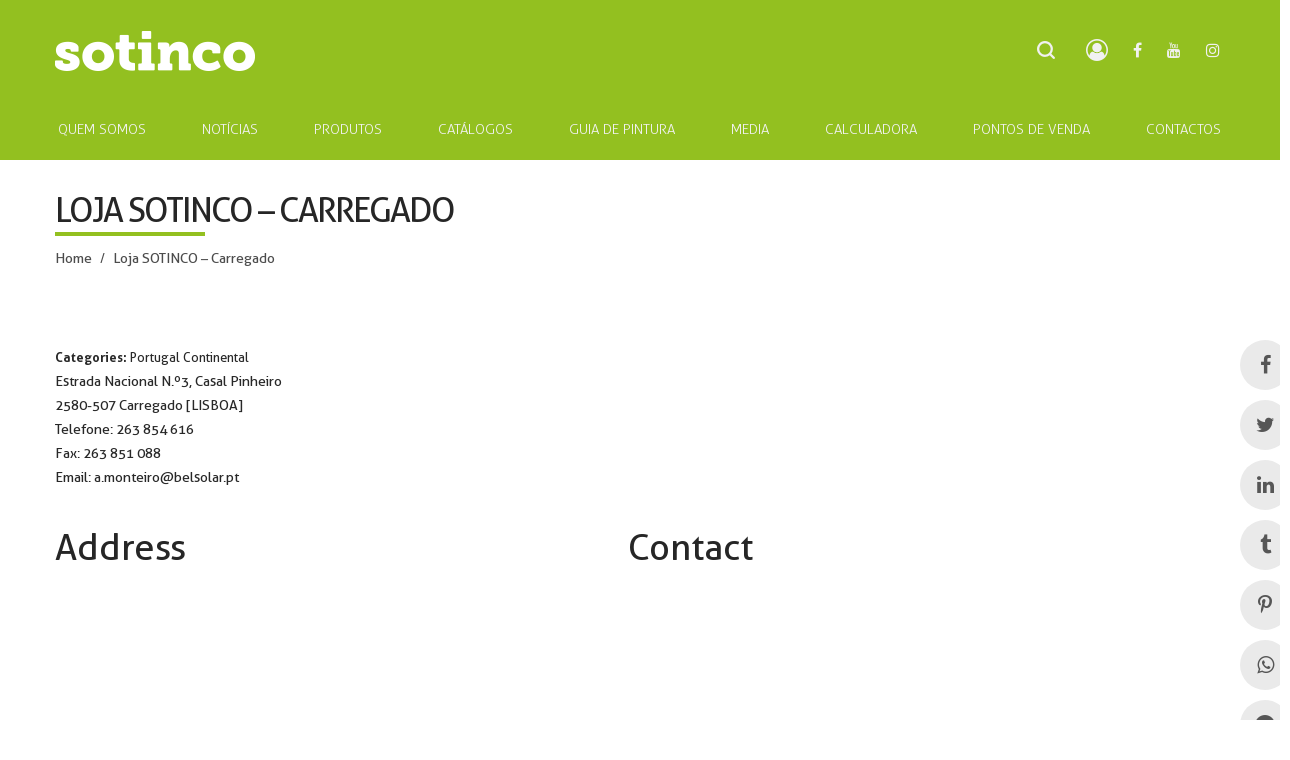

--- FILE ---
content_type: text/html; charset=UTF-8
request_url: https://sotinco.pt/store/loja-sotinco-carregado/
body_size: 31853
content:
<!DOCTYPE html>
<html lang="pt-PT" prefix="og: https://ogp.me/ns#">
<head>
	<script id="Cookiebot" src="https://consent.cookiebot.com/uc.js" data-cbid="d5966bf3-b96a-4ed5-9862-51c2675512fa" data-blockingmode="auto" type="text/javascript"></script>
    <meta charset="UTF-8">
    <!--[if IE]>
    <meta http-equiv="X-UA-Compatible" content="IE=edge,chrome=1">
    <![endif]-->
    <meta name="viewport" content="width=device-width, initial-scale=1">
    <link rel="profile" href="https://gmpg.org/xfn/11">
    <link rel="pingback" href="https://sotinco.pt/xmlrpc.php">
    <script>
    window.onload = function() {
   let myIframe = document.getElementById("myIframe");
   let doc = myIframe.contentDocument;
   doc.body.innerHTML = doc.body.innerHTML + '<style>.site-header-outer{display:none !important;}</style>';
}
</script>
    
<!-- Search Engine Optimization by Rank Math - https://rankmath.com/ -->
<title>Loja SOTINCO - Carregado - Tintas Sotinco</title>
<meta name="description" content="Estrada Nacional N.º3, Casal Pinheiro2580-507 Carregado Telefone: 263 854 616 Fax: 263 851 088 Email: a.monteiro@belsolar.pt"/>
<meta name="robots" content="index, follow, max-snippet:-1, max-video-preview:-1, max-image-preview:large"/>
<link rel="canonical" href="https://sotinco.pt/store/loja-sotinco-carregado/" />
<meta property="og:locale" content="pt_PT" />
<meta property="og:type" content="article" />
<meta property="og:title" content="Loja SOTINCO - Carregado - Tintas Sotinco" />
<meta property="og:description" content="Estrada Nacional N.º3, Casal Pinheiro2580-507 Carregado Telefone: 263 854 616 Fax: 263 851 088 Email: a.monteiro@belsolar.pt" />
<meta property="og:url" content="https://sotinco.pt/store/loja-sotinco-carregado/" />
<meta property="og:site_name" content="Tintas Sotinco" />
<meta property="og:updated_time" content="2020-09-30T21:08:53+00:00" />
<meta name="twitter:card" content="summary_large_image" />
<meta name="twitter:title" content="Loja SOTINCO - Carregado - Tintas Sotinco" />
<meta name="twitter:description" content="Estrada Nacional N.º3, Casal Pinheiro2580-507 Carregado Telefone: 263 854 616 Fax: 263 851 088 Email: a.monteiro@belsolar.pt" />
<!-- /Rank Math WordPress SEO plugin -->

<link rel='dns-prefetch' href='//maps.google.com' />
<link rel='dns-prefetch' href='//cdnjs.cloudflare.com' />
<link rel='dns-prefetch' href='//fonts.googleapis.com' />
<link rel="alternate" type="application/rss+xml" title="Tintas Sotinco &raquo; Feed" href="https://sotinco.pt/feed/" />
<link rel="alternate" type="application/rss+xml" title="Tintas Sotinco &raquo; Feed de comentários" href="https://sotinco.pt/comments/feed/" />
<link rel="alternate" title="oEmbed (JSON)" type="application/json+oembed" href="https://sotinco.pt/wp-json/oembed/1.0/embed?url=https%3A%2F%2Fsotinco.pt%2Fstore%2Floja-sotinco-carregado%2F" />
<link rel="alternate" title="oEmbed (XML)" type="text/xml+oembed" href="https://sotinco.pt/wp-json/oembed/1.0/embed?url=https%3A%2F%2Fsotinco.pt%2Fstore%2Floja-sotinco-carregado%2F&#038;format=xml" />
<style id='wp-img-auto-sizes-contain-inline-css' type='text/css'>
img:is([sizes=auto i],[sizes^="auto," i]){contain-intrinsic-size:3000px 1500px}
/*# sourceURL=wp-img-auto-sizes-contain-inline-css */
</style>
<style id='wp-emoji-styles-inline-css' type='text/css'>

	img.wp-smiley, img.emoji {
		display: inline !important;
		border: none !important;
		box-shadow: none !important;
		height: 1em !important;
		width: 1em !important;
		margin: 0 0.07em !important;
		vertical-align: -0.1em !important;
		background: none !important;
		padding: 0 !important;
	}
/*# sourceURL=wp-emoji-styles-inline-css */
</style>
<link rel='stylesheet' id='wp-block-library-css' href='https://sotinco.pt/wp-includes/css/dist/block-library/style.min.css?ver=6.9'  media='all' />
<link rel='stylesheet' id='wc-blocks-style-css' href='https://sotinco.pt/wp-content/plugins/woocommerce/assets/client/blocks/wc-blocks.css?ver=wc-10.4.3'  media='all' />
<style id='global-styles-inline-css' type='text/css'>
:root{--wp--preset--aspect-ratio--square: 1;--wp--preset--aspect-ratio--4-3: 4/3;--wp--preset--aspect-ratio--3-4: 3/4;--wp--preset--aspect-ratio--3-2: 3/2;--wp--preset--aspect-ratio--2-3: 2/3;--wp--preset--aspect-ratio--16-9: 16/9;--wp--preset--aspect-ratio--9-16: 9/16;--wp--preset--color--black: #000000;--wp--preset--color--cyan-bluish-gray: #abb8c3;--wp--preset--color--white: #ffffff;--wp--preset--color--pale-pink: #f78da7;--wp--preset--color--vivid-red: #cf2e2e;--wp--preset--color--luminous-vivid-orange: #ff6900;--wp--preset--color--luminous-vivid-amber: #fcb900;--wp--preset--color--light-green-cyan: #7bdcb5;--wp--preset--color--vivid-green-cyan: #00d084;--wp--preset--color--pale-cyan-blue: #8ed1fc;--wp--preset--color--vivid-cyan-blue: #0693e3;--wp--preset--color--vivid-purple: #9b51e0;--wp--preset--gradient--vivid-cyan-blue-to-vivid-purple: linear-gradient(135deg,rgb(6,147,227) 0%,rgb(155,81,224) 100%);--wp--preset--gradient--light-green-cyan-to-vivid-green-cyan: linear-gradient(135deg,rgb(122,220,180) 0%,rgb(0,208,130) 100%);--wp--preset--gradient--luminous-vivid-amber-to-luminous-vivid-orange: linear-gradient(135deg,rgb(252,185,0) 0%,rgb(255,105,0) 100%);--wp--preset--gradient--luminous-vivid-orange-to-vivid-red: linear-gradient(135deg,rgb(255,105,0) 0%,rgb(207,46,46) 100%);--wp--preset--gradient--very-light-gray-to-cyan-bluish-gray: linear-gradient(135deg,rgb(238,238,238) 0%,rgb(169,184,195) 100%);--wp--preset--gradient--cool-to-warm-spectrum: linear-gradient(135deg,rgb(74,234,220) 0%,rgb(151,120,209) 20%,rgb(207,42,186) 40%,rgb(238,44,130) 60%,rgb(251,105,98) 80%,rgb(254,248,76) 100%);--wp--preset--gradient--blush-light-purple: linear-gradient(135deg,rgb(255,206,236) 0%,rgb(152,150,240) 100%);--wp--preset--gradient--blush-bordeaux: linear-gradient(135deg,rgb(254,205,165) 0%,rgb(254,45,45) 50%,rgb(107,0,62) 100%);--wp--preset--gradient--luminous-dusk: linear-gradient(135deg,rgb(255,203,112) 0%,rgb(199,81,192) 50%,rgb(65,88,208) 100%);--wp--preset--gradient--pale-ocean: linear-gradient(135deg,rgb(255,245,203) 0%,rgb(182,227,212) 50%,rgb(51,167,181) 100%);--wp--preset--gradient--electric-grass: linear-gradient(135deg,rgb(202,248,128) 0%,rgb(113,206,126) 100%);--wp--preset--gradient--midnight: linear-gradient(135deg,rgb(2,3,129) 0%,rgb(40,116,252) 100%);--wp--preset--font-size--small: 13px;--wp--preset--font-size--medium: 20px;--wp--preset--font-size--large: 36px;--wp--preset--font-size--x-large: 42px;--wp--preset--spacing--20: 0.44rem;--wp--preset--spacing--30: 0.67rem;--wp--preset--spacing--40: 1rem;--wp--preset--spacing--50: 1.5rem;--wp--preset--spacing--60: 2.25rem;--wp--preset--spacing--70: 3.38rem;--wp--preset--spacing--80: 5.06rem;--wp--preset--shadow--natural: 6px 6px 9px rgba(0, 0, 0, 0.2);--wp--preset--shadow--deep: 12px 12px 50px rgba(0, 0, 0, 0.4);--wp--preset--shadow--sharp: 6px 6px 0px rgba(0, 0, 0, 0.2);--wp--preset--shadow--outlined: 6px 6px 0px -3px rgb(255, 255, 255), 6px 6px rgb(0, 0, 0);--wp--preset--shadow--crisp: 6px 6px 0px rgb(0, 0, 0);}:where(.is-layout-flex){gap: 0.5em;}:where(.is-layout-grid){gap: 0.5em;}body .is-layout-flex{display: flex;}.is-layout-flex{flex-wrap: wrap;align-items: center;}.is-layout-flex > :is(*, div){margin: 0;}body .is-layout-grid{display: grid;}.is-layout-grid > :is(*, div){margin: 0;}:where(.wp-block-columns.is-layout-flex){gap: 2em;}:where(.wp-block-columns.is-layout-grid){gap: 2em;}:where(.wp-block-post-template.is-layout-flex){gap: 1.25em;}:where(.wp-block-post-template.is-layout-grid){gap: 1.25em;}.has-black-color{color: var(--wp--preset--color--black) !important;}.has-cyan-bluish-gray-color{color: var(--wp--preset--color--cyan-bluish-gray) !important;}.has-white-color{color: var(--wp--preset--color--white) !important;}.has-pale-pink-color{color: var(--wp--preset--color--pale-pink) !important;}.has-vivid-red-color{color: var(--wp--preset--color--vivid-red) !important;}.has-luminous-vivid-orange-color{color: var(--wp--preset--color--luminous-vivid-orange) !important;}.has-luminous-vivid-amber-color{color: var(--wp--preset--color--luminous-vivid-amber) !important;}.has-light-green-cyan-color{color: var(--wp--preset--color--light-green-cyan) !important;}.has-vivid-green-cyan-color{color: var(--wp--preset--color--vivid-green-cyan) !important;}.has-pale-cyan-blue-color{color: var(--wp--preset--color--pale-cyan-blue) !important;}.has-vivid-cyan-blue-color{color: var(--wp--preset--color--vivid-cyan-blue) !important;}.has-vivid-purple-color{color: var(--wp--preset--color--vivid-purple) !important;}.has-black-background-color{background-color: var(--wp--preset--color--black) !important;}.has-cyan-bluish-gray-background-color{background-color: var(--wp--preset--color--cyan-bluish-gray) !important;}.has-white-background-color{background-color: var(--wp--preset--color--white) !important;}.has-pale-pink-background-color{background-color: var(--wp--preset--color--pale-pink) !important;}.has-vivid-red-background-color{background-color: var(--wp--preset--color--vivid-red) !important;}.has-luminous-vivid-orange-background-color{background-color: var(--wp--preset--color--luminous-vivid-orange) !important;}.has-luminous-vivid-amber-background-color{background-color: var(--wp--preset--color--luminous-vivid-amber) !important;}.has-light-green-cyan-background-color{background-color: var(--wp--preset--color--light-green-cyan) !important;}.has-vivid-green-cyan-background-color{background-color: var(--wp--preset--color--vivid-green-cyan) !important;}.has-pale-cyan-blue-background-color{background-color: var(--wp--preset--color--pale-cyan-blue) !important;}.has-vivid-cyan-blue-background-color{background-color: var(--wp--preset--color--vivid-cyan-blue) !important;}.has-vivid-purple-background-color{background-color: var(--wp--preset--color--vivid-purple) !important;}.has-black-border-color{border-color: var(--wp--preset--color--black) !important;}.has-cyan-bluish-gray-border-color{border-color: var(--wp--preset--color--cyan-bluish-gray) !important;}.has-white-border-color{border-color: var(--wp--preset--color--white) !important;}.has-pale-pink-border-color{border-color: var(--wp--preset--color--pale-pink) !important;}.has-vivid-red-border-color{border-color: var(--wp--preset--color--vivid-red) !important;}.has-luminous-vivid-orange-border-color{border-color: var(--wp--preset--color--luminous-vivid-orange) !important;}.has-luminous-vivid-amber-border-color{border-color: var(--wp--preset--color--luminous-vivid-amber) !important;}.has-light-green-cyan-border-color{border-color: var(--wp--preset--color--light-green-cyan) !important;}.has-vivid-green-cyan-border-color{border-color: var(--wp--preset--color--vivid-green-cyan) !important;}.has-pale-cyan-blue-border-color{border-color: var(--wp--preset--color--pale-cyan-blue) !important;}.has-vivid-cyan-blue-border-color{border-color: var(--wp--preset--color--vivid-cyan-blue) !important;}.has-vivid-purple-border-color{border-color: var(--wp--preset--color--vivid-purple) !important;}.has-vivid-cyan-blue-to-vivid-purple-gradient-background{background: var(--wp--preset--gradient--vivid-cyan-blue-to-vivid-purple) !important;}.has-light-green-cyan-to-vivid-green-cyan-gradient-background{background: var(--wp--preset--gradient--light-green-cyan-to-vivid-green-cyan) !important;}.has-luminous-vivid-amber-to-luminous-vivid-orange-gradient-background{background: var(--wp--preset--gradient--luminous-vivid-amber-to-luminous-vivid-orange) !important;}.has-luminous-vivid-orange-to-vivid-red-gradient-background{background: var(--wp--preset--gradient--luminous-vivid-orange-to-vivid-red) !important;}.has-very-light-gray-to-cyan-bluish-gray-gradient-background{background: var(--wp--preset--gradient--very-light-gray-to-cyan-bluish-gray) !important;}.has-cool-to-warm-spectrum-gradient-background{background: var(--wp--preset--gradient--cool-to-warm-spectrum) !important;}.has-blush-light-purple-gradient-background{background: var(--wp--preset--gradient--blush-light-purple) !important;}.has-blush-bordeaux-gradient-background{background: var(--wp--preset--gradient--blush-bordeaux) !important;}.has-luminous-dusk-gradient-background{background: var(--wp--preset--gradient--luminous-dusk) !important;}.has-pale-ocean-gradient-background{background: var(--wp--preset--gradient--pale-ocean) !important;}.has-electric-grass-gradient-background{background: var(--wp--preset--gradient--electric-grass) !important;}.has-midnight-gradient-background{background: var(--wp--preset--gradient--midnight) !important;}.has-small-font-size{font-size: var(--wp--preset--font-size--small) !important;}.has-medium-font-size{font-size: var(--wp--preset--font-size--medium) !important;}.has-large-font-size{font-size: var(--wp--preset--font-size--large) !important;}.has-x-large-font-size{font-size: var(--wp--preset--font-size--x-large) !important;}
/*# sourceURL=global-styles-inline-css */
</style>

<style id='classic-theme-styles-inline-css' type='text/css'>
/*! This file is auto-generated */
.wp-block-button__link{color:#fff;background-color:#32373c;border-radius:9999px;box-shadow:none;text-decoration:none;padding:calc(.667em + 2px) calc(1.333em + 2px);font-size:1.125em}.wp-block-file__button{background:#32373c;color:#fff;text-decoration:none}
/*# sourceURL=/wp-includes/css/classic-themes.min.css */
</style>
<link rel='stylesheet' id='contact-form-7-css' href='https://sotinco.pt/wp-content/plugins/contact-form-7/includes/css/styles.css?ver=6.1.4'  media='all' />
<link rel='stylesheet' id='wpdm-fonticon-css' href='https://sotinco.pt/wp-content/plugins/download-manager/assets/wpdm-iconfont/css/wpdm-icons.css?ver=6.9'  media='all' />
<link rel='stylesheet' id='wpdm-front-css' href='https://sotinco.pt/wp-content/plugins/download-manager/assets/css/front.min.css?ver=3.3.46'  media='all' />
<link rel='stylesheet' id='wpdm-front-dark-css' href='https://sotinco.pt/wp-content/plugins/download-manager/assets/css/front-dark.min.css?ver=3.3.46'  media='all' />
<link rel='stylesheet' id='name-directory-style-css' href='https://sotinco.pt/wp-content/plugins/name-directory/name_directory.css?ver=6.9'  media='all' />
<style id='woocommerce-inline-inline-css' type='text/css'>
.woocommerce form .form-row .required { visibility: visible; }
/*# sourceURL=woocommerce-inline-inline-css */
</style>
<link rel='stylesheet' id='wcz-frontend-css' href='https://sotinco.pt/wp-content/plugins/woocustomizer/assets/css/frontend.css?ver=2.6.3'  media='all' />
<link rel='stylesheet' id='wordpress-store-locator-css' href='https://sotinco.pt/wp-content/plugins/wordpress-store-locator/public/css/wordpress-store-locator-public.css?ver=1.12.1'  media='all' />
<link rel='stylesheet' id='wordpress-store-locator-bootsrap-css' href='https://sotinco.pt/wp-content/plugins/wordpress-store-locator/public/css/bootstrap.min.css?ver=1.12.1'  media='all' />
<link rel='stylesheet' id='font-awesome-store-locator-css' href='https://cdnjs.cloudflare.com/ajax/libs/font-awesome/5.14.0/css/all.min.css?ver=5.14.0'  media='all' />
<link rel='stylesheet' id='wordpress-store-locator-custom-css' href='https://sotinco.pt/wp-content/plugins/wordpress-store-locator/public/css/wordpress-store-locator-custom.css?ver=1.12.1'  media='all' />
<link rel='stylesheet' id='font-awesome-css' href='https://sotinco.pt/wp-content/themes/airi/assets/css/font-awesome.min.css?ver=1.0'  media='all' />
<style id='font-awesome-inline-css' type='text/css'>
@font-face{
                font-family: 'FontAwesome';
                src: url('//sotinco.pt/wp-content/themes/airi/assets/fonts/fontawesome-webfont.eot');
                src: url('//sotinco.pt/wp-content/themes/airi/assets/fonts/fontawesome-webfont.eot') format('embedded-opentype'),
                     url('//sotinco.pt/wp-content/themes/airi/assets/fonts/fontawesome-webfont.woff2') format('woff2'),
                     url('//sotinco.pt/wp-content/themes/airi/assets/fonts/fontawesome-webfont.woff') format('woff'),
                     url('//sotinco.pt/wp-content/themes/airi/assets/fonts/fontawesome-webfont.ttf') format('truetype'),
                     url('//sotinco.pt/wp-content/themes/airi/assets/fonts/fontawesome-webfont.svg') format('svg');
                font-weight:normal;
                font-style:normal
            }
/*# sourceURL=font-awesome-inline-css */
</style>
<link rel='stylesheet' id='airi-theme-css' href='https://sotinco.pt/wp-content/themes/airi/style.css?ver=1.0'  media='all' />
<style id='airi-theme-inline-css' type='text/css'>
.site-loading .la-image-loading {opacity: 1;visibility: visible}.la-image-loading.spinner-custom .content {width: 100px;margin-top: -50px;height: 100px;margin-left: -50px;text-align: center}.la-image-loading.spinner-custom .content img {width: auto;margin: 0 auto}.site-loading #page.site {opacity: 0;transition: all .3s ease-in-out}#page.site {opacity: 1}.la-image-loading {opacity: 0;position: fixed;z-index: 999999;left: 0;top: 0;right: 0;bottom: 0;background: #fff;overflow: hidden;transition: all .3s ease-in-out;-webkit-transition: all .3s ease-in-out;visibility: hidden}.la-image-loading .content {position: absolute;width: 50px;height: 50px;top: 50%;left: 50%;margin-left: -25px;margin-top: -25px}.la-loader.spinner1 {width: 40px;height: 40px;margin: 5px;display: block;box-shadow: 0 0 20px 0 rgba(0, 0, 0, 0.15);-webkit-box-shadow: 0 0 20px 0 rgba(0, 0, 0, 0.15);-webkit-animation: la-rotateplane 1.2s infinite ease-in-out;animation: la-rotateplane 1.2s infinite ease-in-out;border-radius: 3px;-moz-border-radius: 3px;-webkit-border-radius: 3px}.la-loader.spinner2 {width: 40px;height: 40px;margin: 5px;box-shadow: 0 0 20px 0 rgba(0, 0, 0, 0.15);-webkit-box-shadow: 0 0 20px 0 rgba(0, 0, 0, 0.15);border-radius: 100%;-webkit-animation: la-scaleout 1.0s infinite ease-in-out;animation: la-scaleout 1.0s infinite ease-in-out}.la-loader.spinner3 {margin: 15px 0 0 -10px;width: 70px;text-align: center}.la-loader.spinner3 [class*="bounce"] {width: 18px;height: 18px;box-shadow: 0 0 20px 0 rgba(0, 0, 0, 0.15);-webkit-box-shadow: 0 0 20px 0 rgba(0, 0, 0, 0.15);border-radius: 100%;display: inline-block;-webkit-animation: la-bouncedelay 1.4s infinite ease-in-out;animation: la-bouncedelay 1.4s infinite ease-in-out;-webkit-animation-fill-mode: both;animation-fill-mode: both}.la-loader.spinner3 .bounce1 {-webkit-animation-delay: -.32s;animation-delay: -.32s}.la-loader.spinner3 .bounce2 {-webkit-animation-delay: -.16s;animation-delay: -.16s}.la-loader.spinner4 {margin: 5px;width: 40px;height: 40px;text-align: center;-webkit-animation: la-rotate 2.0s infinite linear;animation: la-rotate 2.0s infinite linear}.la-loader.spinner4 [class*="dot"] {width: 60%;height: 60%;display: inline-block;position: absolute;top: 0;border-radius: 100%;-webkit-animation: la-bounce 2.0s infinite ease-in-out;animation: la-bounce 2.0s infinite ease-in-out;box-shadow: 0 0 20px 0 rgba(0, 0, 0, 0.15);-webkit-box-shadow: 0 0 20px 0 rgba(0, 0, 0, 0.15)}.la-loader.spinner4 .dot2 {top: auto;bottom: 0;-webkit-animation-delay: -1.0s;animation-delay: -1.0s}.la-loader.spinner5 {margin: 5px;width: 40px;height: 40px}.la-loader.spinner5 div {width: 33%;height: 33%;float: left;-webkit-animation: la-cubeGridScaleDelay 1.3s infinite ease-in-out;animation: la-cubeGridScaleDelay 1.3s infinite ease-in-out}.la-loader.spinner5 div:nth-child(1), .la-loader.spinner5 div:nth-child(5), .la-loader.spinner5 div:nth-child(9) {-webkit-animation-delay: .2s;animation-delay: .2s}.la-loader.spinner5 div:nth-child(2), .la-loader.spinner5 div:nth-child(6) {-webkit-animation-delay: .3s;animation-delay: .3s}.la-loader.spinner5 div:nth-child(3) {-webkit-animation-delay: .4s;animation-delay: .4s}.la-loader.spinner5 div:nth-child(4), .la-loader.spinner5 div:nth-child(8) {-webkit-animation-delay: .1s;animation-delay: .1s}.la-loader.spinner5 div:nth-child(7) {-webkit-animation-delay: 0s;animation-delay: 0s}@-webkit-keyframes la-rotateplane {0% {-webkit-transform: perspective(120px)}50% {-webkit-transform: perspective(120px) rotateY(180deg)}100% {-webkit-transform: perspective(120px) rotateY(180deg) rotateX(180deg)}}@keyframes la-rotateplane {0% {transform: perspective(120px) rotateX(0deg) rotateY(0deg)}50% {transform: perspective(120px) rotateX(-180.1deg) rotateY(0deg)}100% {transform: perspective(120px) rotateX(-180deg) rotateY(-179.9deg)}}@-webkit-keyframes la-scaleout {0% {-webkit-transform: scale(0)}100% {-webkit-transform: scale(1);opacity: 0}}@keyframes la-scaleout {0% {transform: scale(0);-webkit-transform: scale(0)}100% {transform: scale(1);-webkit-transform: scale(1);opacity: 0}}@-webkit-keyframes la-bouncedelay {0%, 80%, 100% {-webkit-transform: scale(0)}40% {-webkit-transform: scale(1)}}@keyframes la-bouncedelay {0%, 80%, 100% {transform: scale(0)}40% {transform: scale(1)}}@-webkit-keyframes la-rotate {100% {-webkit-transform: rotate(360deg)}}@keyframes la-rotate {100% {transform: rotate(360deg);-webkit-transform: rotate(360deg)}}@-webkit-keyframes la-bounce {0%, 100% {-webkit-transform: scale(0)}50% {-webkit-transform: scale(1)}}@keyframes la-bounce {0%, 100% {transform: scale(0)}50% {transform: scale(1)}}@-webkit-keyframes la-cubeGridScaleDelay {0% {-webkit-transform: scale3d(1, 1, 1)}35% {-webkit-transform: scale3d(0, 0, 1)}70% {-webkit-transform: scale3d(1, 1, 1)}100% {-webkit-transform: scale3d(1, 1, 1)}}@keyframes la-cubeGridScaleDelay {0% {transform: scale3d(1, 1, 1)}35% {transform: scale3d(0, 0, 1)}70% {transform: scale3d(1, 1, 1)}100% {transform: scale3d(1, 1, 1)}}.la-loader.spinner1, .la-loader.spinner2, .la-loader.spinner3 [class*="bounce"], .la-loader.spinner4 [class*="dot"], .la-loader.spinner5 div{background-color: #93c020}.show-when-logged{display: none !important}.section-page-header{color: rgba(0,0,0,0.7);background-repeat: repeat;background-position: left top}.section-page-header .page-title{color: #262626}.section-page-header a{color: rgba(0,0,0,0.7)}.section-page-header a:hover{color: #93c020}.section-page-header .page-header-inner{padding-top: 25px;padding-bottom: 25px}@media(min-width: 768px){.section-page-header .page-header-inner{padding-top: 25px;padding-bottom: 25px}}@media(min-width: 992px){.section-page-header .page-header-inner{padding-top: 40px;padding-bottom: 40px}}@media(min-width: 1440px){.section-page-header .page-header-inner{padding-top: 20px;padding-bottom: 20px}}.site-main{padding-top:70px;padding-bottom:30px}body.airi-body{font-size: 14px;background-repeat: repeat;background-position: left top}body.airi-body.body-boxed #page.site{width: 1230px;max-width: 100%;margin-left: auto;margin-right: auto;background-repeat: repeat;background-position: left top}body.airi-body.body-boxed .site-header .site-header-inner{max-width: 1230px}body.airi-body.body-boxed .site-header.is-sticky .site-header-inner{left: calc( (100% - 1230px)/2 );left: -webkit-calc( (100% - 1230px)/2 )}#masthead_aside,.site-header .site-header-inner{background-repeat: repeat;background-position: left top;background-color: #93c020}.enable-header-transparency .site-header:not(.is-sticky) .site-header-inner{background-repeat: repeat;background-position: left top;background-color: rgba(0,0,0,0)}.footer-top{background-repeat: repeat;background-position: left top;background-color: #93c020;padding-top:50px;padding-bottom:10px}.open-newsletter-popup .lightcase-inlineWrap{background-repeat: repeat;background-position: left top}.woocommerce .product-price,.woocommerce span.price,.woocommerce div.price,.woocommerce p.price{display: none !important}.header-v6 #masthead_aside .mega-menu > li > a,.header-v7 #header_aside .mega-menu > li > a,.site-main-nav .main-menu > li > a{font-size: 16px}.mega-menu .popup{font-size: 12px}.mega-menu .mm-popup-wide .inner > ul.sub-menu > li li > a,.mega-menu .mm-popup-narrow li.menu-item > a{font-size: 12px}.mega-menu .mm-popup-wide .inner > ul.sub-menu > li > a{font-size: 13px}.site-header .site-branding a{height: 100px;line-height: 100px}.site-header .header-component-inner{padding-top: 30px;padding-bottom: 30px}.site-header .header-main .la_com_action--dropdownmenu .menu,.site-header .mega-menu > li > .popup{margin-top: 50px}.site-header .header-main .la_com_action--dropdownmenu:hover .menu,.site-header .mega-menu > li:hover > .popup{margin-top: 30px}.site-header.is-sticky .site-branding a{height: 60px;line-height: 60px}.site-header.is-sticky .header-component-inner{padding-top: 10px;padding-bottom: 10px}.site-header.is-sticky .header-main .la_com_action--dropdownmenu .menu,.site-header.is-sticky .mega-menu > li > .popup{margin-top: 30px}.site-header.is-sticky .header-main .la_com_action--dropdownmenu:hover .menu,.site-header.is-sticky .mega-menu > li:hover > .popup{margin-top: 10px}@media(max-width: 1300px) and (min-width: 992px){.site-header .site-branding a{height: 100px;line-height: 100px}.site-header .header-component-inner{padding-top: 30px;padding-bottom: 30px}.site-header .header-main .la_com_action--dropdownmenu .menu,.site-header .mega-menu > li > .popup{margin-top: 50px}.site-header .header-main .la_com_action--dropdownmenu:hover .menu,.site-header .mega-menu > li:hover > .popup{margin-top: 30px}.site-header.is-sticky .site-branding a{height: 50px;line-height: 50px}.site-header.is-sticky .header-component-inner{padding-top: 5px;padding-bottom: 5px}.site-header.is-sticky .header-main .la_com_action--dropdownmenu .menu,.site-header.is-sticky .mega-menu > li > .popup{margin-top: 25px}.site-header.is-sticky .header-main .la_com_action--dropdownmenu:hover .menu,.site-header.is-sticky .mega-menu > li:hover > .popup{margin-top: 5px}}@media(max-width: 991px){.site-header-mobile .site-branding a{height: 70px;line-height: 70px}.site-header-mobile .header-component-inner{padding-top: 15px;padding-bottom: 15px}.site-header-mobile.is-sticky .site-branding a{height: 50px;line-height: 50px}.site-header-mobile.is-sticky .header-component-inner{padding-top: 5px;padding-bottom: 5px}}.header-v5 #masthead_aside{background-repeat: repeat;background-position: left top;background-color: #93c020}.header-v5.enable-header-transparency #masthead_aside{background-repeat: repeat;background-position: left top;background-color: rgba(0,0,0,0)}img.lahb-logo,.site-header .site-branding img{width: 200px}.lahb-mobiles-view img.lahb-logo,.site-header-mobile .site-branding img{width: 130px}.widget_recent_entries .pr-item .pr-item--right a, .single_post_quote_wrap .quote-wrapper .format-content, .la_testimonials--style-2 .loop__item__desc, .la_testimonials--style-3 .loop__item__desc, .la_testimonials--style-4 .loop__item__desc, .la_testimonials--style-5 .loop__item__desc, .la_testimonials--style-7 .loop__item__desc, .la_testimonials--style-9 .loop__item__desc, .la-sc-icon-boxes.icon-type-number .type-number, .member--style-1 .loop__item__meta, .member--style-2 .member__item__role, .member--style-3 .member__item__role, .banner-type-5 .b-title1, .la-blockquote.style-2 p, .la-blockquote.style-3 p,.la_testimonials--style-1 .loop__item__desc,.la_testimonials--style-1 .testimonial_item--role,.la_testimonials--style-8 .loop__item__desc,.products-grid-5 .product_item .product_item--writer,.products-grid-4 .product_item .product_item--writer,.elm-countdown.elm-countdown-style-3 .countdown-period,.elm-countdown.elm-countdown-style-4 .countdown-period,.la-blockquote.style-4 p,.la__tta .tab--7 .vc_tta-tabs-list,.three-font-family,.highlight-font-family {font-family: "Playfair Display", "Helvetica Neue", Arial, sans-serif; }h1,.h1, h2,.h2, h3,.h3, h4,.h4, h5,.h5, h6,.h6, .la-service-box.service-type-3 .b-title1, .heading-font-family {font-family: "Playfair Display", "Helvetica Neue", Arial, sans-serif; }body, .la-blockquote.style-1 footer {font-family: "Libre Franklin", "Helvetica Neue", Arial, sans-serif; }.background-color-primary, .slick__nav_style1 .slick-slider .slick-arrow:hover, .item--link-overlay:before, .dl-menu .tip.hot,.mega-menu .tip.hot,.menu .tip.hot, .comment-form .form-submit input:hover, .la_testimonials--style-4 .loop__item__desc:after, .pf-default.pf-style-1 .loop__item__info:after, .pf-default.pf-style-2 .loop__item__info, .pf-default.pf-style-4 .loop__item__info:after, .pf-default.pf-style-5 .loop__item__thumbnail--linkoverlay:before, .member--style-4 .loop__item__thumbnail .item--social a:hover, .member--style-7 .loop__item__thumbnail .item--social a:hover, .pricing.style-1:hover .pricing__action a, .pricing.style-4:hover .pricing__action a, .pricing.style-5:hover .pricing__action a, .banner-type-10 .banner--link-overlay:hover .hidden, .woocommerce > .return-to-shop .button:hover, .la-newsletter-popup .yikes-easy-mc-form .yikes-easy-mc-submit-button:hover, .la_hotspot_sc[data-style="color_pulse"] .la_hotspot, .la_hotspot_sc .la_hotspot_wrap .nttip, .single-release-content .lastudio-release-buttons .lastudio-release-button a, .social-media-link.style-round a:hover, .social-media-link.style-square a:hover, .social-media-link.style-circle a:hover, .social-media-link.style-outline a:hover, .social-media-link.style-circle-outline a:hover, .la-timeline-wrap.style-1 .timeline-block .timeline-dot, .products-list .product_item .product_item--thumbnail .product_item--action .quickview:hover,.products-grid-5 .product_item_thumbnail_action .button:hover,.products-grid-4 .product_item_thumbnail_action .button:hover,.products-grid-3 .product_item_thumbnail_action .button:hover,.products-grid-2 .product_item_thumbnail_action .button:hover,.products-grid-1 .product_item_thumbnail_action .button:hover, .woocommerce.special_offers .product_item--info .la-custom-badge, .la-woo-product-gallery > .woocommerce-product-gallery__trigger, .product--summary .single_add_to_cart_button:hover, .wc_tabs_at_bottom .wc-tabs li.active > a:after, .custom-product-wrap .block_heading--title span:after, .woocommerce-MyAccount-navigation li:hover a, .woocommerce-MyAccount-navigation li.is-active a, .registration-form .button, .socials-color a:hover {background-color: #93c020; }.background-color-secondary, .la-pagination ul .page-numbers.current, .la-pagination ul .page-numbers:hover, .slick-slider .slick-dots button, .wc-toolbar .wc-ordering ul li:hover a, .wc-toolbar .wc-ordering ul li.active a, .widget_layered_nav.widget_layered_nav--borderstyle li:hover a, .widget_layered_nav.widget_layered_nav--borderstyle li.active a, .showposts-loop.showposts-list .btn-readmore:hover, .showposts-loop.grid-3 .btn-readmore:hover, .showposts-loop.grid-4 .btn-readmore:hover, .comment-form .form-submit input, .pf-default.pf-style-3 .loop__item__info:after, .pricing.style-1 .pricing__action a, .woocommerce > .return-to-shop .button, .la-newsletter-popup .yikes-easy-mc-form .yikes-easy-mc-submit-button, .single-release-content .lastudio-release-buttons .lastudio-release-button a:hover, .social-media-link.style-round a, .social-media-link.style-square a, .social-media-link.style-circle a, .product--summary .single_add_to_cart_button {background-color: #262626; }.background-color-secondary, .socials-color a {background-color: #262626; }.background-color-body {background-color: rgba(0,0,0,0.7); }.background-color-border {background-color: #e8e8e8; }a:hover, .elm-loadmore-ajax a:hover, .search-form .search-button:hover, .slick-slider .slick-dots li:hover span,.slick-slider .slick-dots .slick-active span, .slick-slider .slick-arrow:hover,.la-slick-nav .slick-arrow:hover, .vertical-style ul li:hover a, .vertical-style ul li.active a, .widget.widget_product_tag_cloud a.active,.widget.widget_product_tag_cloud .active a,.widget.product-sort-by .active a,.widget.widget_layered_nav .active a,.widget.la-price-filter-list .active a, .product_list_widget a:hover, #header_aside .btn-aside-toggle:hover, .dl-menu .tip.hot .tip-arrow:before,.mega-menu .tip.hot .tip-arrow:before,.menu .tip.hot .tip-arrow:before, .showposts-loop.showposts-list.list-2 .loop__item__meta__top, .showposts-loop.grid-5 .loop__item__meta__top, .la_testimonials--style-2 .entry-title, .la_testimonials--style-3 .entry-title, ul.list-icon-checked li:before,ol.list-icon-checked li:before,.list-icon-checked .wpb_wrapper > ol li:before,.list-icon-checked .wpb_wrapper > ul li:before, ul.list-icon-checked2 li:before,ol.list-icon-checked2 li:before,.list-icon-checked2 .wpb_wrapper > ol li:before,.list-icon-checked2 .wpb_wrapper > ul li:before, ul.list-icon-dots li:before,ol.list-icon-dots li:before,.list-icon-dots .wpb_wrapper > ol li:before,.list-icon-dots .wpb_wrapper > ul li:before, .vc_custom_heading.heading__button2 a:hover, .member--style-5 .entry-title, .member--style-7 .loop__item__meta, .wpb-js-composer .la__tta .vc_active .vc_tta-panel-heading .vc_tta-panel-title, .la__ttaac > .vc_tta.accordion--1 .vc_tta-panel.vc_active .vc_tta-title-text, .la-service-box.service-type-4 .box-inner:hover .b-title1, .easy_mc__style1 .yikes-easy-mc-form .yikes-easy-mc-submit-button:hover, .easy_mc__style3 .yikes-easy-mc-form .yikes-easy-mc-submit-button:hover, .la-lists-icon .la-sc-icon-item > span, ul.list-dots.primary > li:before,ul.list-checked.primary > li:before, body .vc_toggle.vc_toggle_default.vc_toggle_active .vc_toggle_title h4, .la-timeline-wrap.style-1 .timeline-block .timeline-subtitle, .product_item--thumbnail .elm-countdown .countdown-amount, .product_item .price ins, .product--summary .social--sharing a:hover, .product--summary .add_compare:hover,.product--summary .add_wishlist:hover, .cart-collaterals .woocommerce-shipping-calculator .button:hover,.cart-collaterals .la-coupon .button:hover, #customer_login .woocommerce-privacy-policy-text a, p.lost_password {color: #93c020; }.text-color-primary {color: #93c020 !important; }.swatch-wrapper:hover, .swatch-wrapper.selected, .member--style-2 .loop__item__thumbnail:after, .member--style-3 .loop__item__info:after, .member--style-3 .loop__item__info:before, .la__tta .tab--2 .vc_tta-tabs-list .vc_active a, .la__tta .tab--4 .vc_tta-tabs-list .vc_active .vc_tta-title-text, .banner-type-7 .box-inner:hover .banner--btn,.banner-type-7 .banner--btn:hover, .la-service-box.service-type-4 .box-inner:hover, .social-media-link.style-outline a:hover, .social-media-link.style-circle-outline a:hover {border-color: #93c020; }.border-color-primary {border-color: #93c020 !important; }.border-top-color-primary {border-top-color: #93c020 !important; }.border-bottom-color-primary {border-bottom-color: #93c020 !important; }.border-left-color-primary {border-left-color: #93c020 !important; }.border-right-color-primary {border-right-color: #93c020 !important; }.woocommerce-message,.woocommerce-error,.woocommerce-info, .form-row label, .wc-toolbar .woocommerce-result-count,.wc-toolbar .wc-view-toggle .active, .wc-toolbar .wc-view-count li.active, div.quantity, .widget_recent_entries .pr-item .pr-item--right a:not(:hover), .widget_recent_comments li.recentcomments a, .product_list_widget a, .product_list_widget .amount, .sf-fields .search-field:focus, #header_aside .btn-aside-toggle, .widget.widget_product_tag_cloud .tagcloud, .sidebar-inner .dokan-category-menu #cat-drop-stack > ul li.parent-cat-wrap, .showposts-loop .loop__item__meta--footer, .author-info__name,.author-info__link, .post-navigation .blog_pn_nav-title, .post-navigation .blog_pn_nav-text, .commentlist .comment-meta .comment-author, .woocommerce-Reviews .woocommerce-review__author, .woocommerce-Reviews .woocommerce-Reviews-title,.comments-container .comments-title h3,.comment-respond .comment-reply-title, .portfolio-nav, .pf-info-wrapper .pf-info-label, .pf-info-wrapper .social--sharing a:hover, .la_testimonials--style-1 .loop__item__desc, .la_testimonials--style-2 .testimonial_item, .la_testimonials--style-3 .loop__item__desc, .la_testimonials--style-4, .la_testimonials--style-7 .loop__item__inner, .la_testimonials--style-9 .loop__item__inner2, .la_testimonials--style-10 .loop__item__inner2, .ib-link-read_more .icon-boxes-inner > a:not(:hover), .vc_custom_heading.heading__button a, .vc_custom_heading.heading__button2 a, .vc_custom_heading.heading__button_intab a, .pf-default.pf-style-6 .loop__item__info, .pf-special.pf-style-1 .loop__item__info, .member--style-2 .member__item__role, .member--style-3 .member__item__role, .member--style-3 .item--social, .member--style-5 .loop__item__info, .pricing.style-2 .pricing__price-box, .pricing.style-3 .pricing__title, .pricing.style-3 .pricing__price-box, .elm-countdown.elm-countdown-style-1 .countdown-amount, .elm-countdown.elm-countdown-style-3 .countdown-amount, .elm-countdown.elm-countdown-style-4, .la__tta .tab--1 .vc_tta-tabs-list .vc_active a, .la__tta .tab--2 .vc_tta-tabs-list li a, .la__tta .tab--3 .vc_tta-tabs-list .vc_active a, .la__tta .tab--4 .vc_tta-tabs-list .vc_active a, .la-service-box.service-type-1 .banner--info, .la-service-box.service-type-3 .b-title1, .la-service-box.service-type-4 .b-title1, .la-service-box.service-type-5, .easy_mc__style1 .yikes-easy-mc-form .yikes-easy-mc-email:focus, .easy_mc__style1 .yikes-easy-mc-form .yikes-easy-mc-submit-button, .easy_mc__style3 .yikes-easy-mc-form .yikes-easy-mc-submit-button, .single-release-content .release-info-container .release-meta-container strong, .la-blockquote.style-4, .la-blockquote.style-3, ul.list-dots.secondary > li:before,ul.list-checked.secondary > li:before, .product_item--info .elm-countdown .countdown-amount, .product_item .price > .amount, .products-list .product_item .price, .products-list .product_item .product_item--info .add_compare,.products-list .product_item .product_item--info .add_wishlist, .products-list-mini .product_item .price, .products-list .product_item .product_item--thumbnail .product_item--action .quickview,.products-grid-5 .product_item_thumbnail_action .button,.products-grid-4 .product_item_thumbnail_action .button,.products-grid-3 .product_item_thumbnail_action .button,.products-grid-2 .product_item_thumbnail_action .button,.products-grid-1 .product_item_thumbnail_action .button, .la-woo-thumbs .slick-arrow, .product--summary .entry-summary > .stock.in-stock, .product--summary .product-nextprev, .product--summary .single-price-wrapper .price ins .amount,.product--summary .single-price-wrapper .price > .amount, .product--summary .product_meta, .product--summary .product_meta_sku_wrapper, .product--summary .product-share-box, .product--summary .group_table td, .product--summary .variations td, .product--summary .add_compare,.product--summary .add_wishlist, .wc-tabs li:hover > a,.wc-tabs li.active > a, .wc-tab .wc-tab-title, #tab-description .tab-content, .shop_table td.product-price,.shop_table td.product-subtotal, .cart-collaterals .shop_table, .cart-collaterals .woocommerce-shipping-calculator .button,.cart-collaterals .la-coupon .button, .woocommerce > p.cart-empty, table.woocommerce-checkout-review-order-table, .wc_payment_methods .wc_payment_method label, .woocommerce-order ul strong, .blog-main-loop__btn-loadmore {color: #262626; }.text-color-secondary {color: #262626 !important; }input:focus, select:focus, textarea:focus, .showposts-loop.showposts-list .btn-readmore:hover, .showposts-loop.grid-3 .btn-readmore:hover, .showposts-loop.grid-4 .btn-readmore:hover, .vc_custom_heading.heading__button a:hover, .vc_custom_heading.heading__button_intab a:hover {border-color: #262626; }.border-color-secondary {border-color: #262626 !important; }.border-top-color-secondary {border-top-color: #262626 !important; }.border-bottom-color-secondary {border-bottom-color: #262626 !important; }.border-left-color-secondary {border-left-color: #262626 !important; }.border-right-color-secondary {border-right-color: #262626 !important; }h1,.h1, h2,.h2, h3,.h3, h4,.h4, h5,.h5, h6,.h6, table th, .sidebar-inner ul.menu li, .sidebar-inner .dokan-category-menu .widget-title, .product--summary .social--sharing a, .extradiv-after-frm-cart {color: #262626; }.text-color-heading {color: #262626 !important; }.border-color-heading {border-color: #262626 !important; }.border-top-color-heading {border-top-color: #262626 !important; }.border-bottom-color-heading {border-bottom-color: #262626 !important; }.border-left-color-heading {border-left-color: #262626 !important; }.border-right-color-heading {border-right-color: #262626 !important; }.text-color-three {color: #9d9d9d !important; }.border-color-three {border-color: #9d9d9d !important; }.border-top-color-three {border-top-color: #9d9d9d !important; }.border-bottom-color-three {border-bottom-color: #9d9d9d !important; }.border-left-color-three {border-left-color: #9d9d9d !important; }.border-right-color-three {border-right-color: #9d9d9d !important; }body, .la__tta .tab--3 .vc_tta-tabs-list, .easy_mc__style1 .yikes-easy-mc-form .yikes-easy-mc-email, table.woocommerce-checkout-review-order-table .variation,table.woocommerce-checkout-review-order-table .product-quantity {color: rgba(0,0,0,0.7); }.text-color-body {color: rgba(0,0,0,0.7) !important; }.border-color-body {border-color: rgba(0,0,0,0.7) !important; }.border-top-color-body {border-top-color: rgba(0,0,0,0.7) !important; }.border-bottom-color-body {border-bottom-color: rgba(0,0,0,0.7) !important; }.border-left-color-body {border-left-color: rgba(0,0,0,0.7) !important; }.border-right-color-body {border-right-color: rgba(0,0,0,0.7) !important; }input, select, textarea, table, table th,table td, .share-links a, .select2-container .select2-selection--single, .swatch-wrapper, .widget_shopping_cart_content .total, .calendar_wrap caption, .widget-border.widget, .widget-border-bottom.widget, .easy_mc__style1 .yikes-easy-mc-form .yikes-easy-mc-email, .social-media-link.style-outline a, body .vc_toggle.vc_toggle_default, .la-timeline-wrap.style-1 .timeline-line, .la-timeline-wrap.style-2 .timeline-title:after, .shop_table.woocommerce-cart-form__contents td, .showposts-loop.main-search-loop .btn-readmore {border-color: #e8e8e8; }.border-color {border-color: #e8e8e8 !important; }.border-top-color {border-top-color: #e8e8e8 !important; }.border-bottom-color {border-bottom-color: #e8e8e8 !important; }.border-left-color {border-left-color: #e8e8e8 !important; }.border-right-color {border-right-color: #e8e8e8 !important; }.products-list .product_item .product_item--info .add_to_cart_button,.btn {color: #fff;background-color: #262626; }.products-list .product_item .product_item--info .add_to_cart_button:hover,.btn:hover {background-color: #93c020;color: #fff; }.btn.btn-primary {background-color: #93c020;color: #fff; }.btn.btn-primary:hover {color: #fff;background-color: #262626; }.btn.btn-outline {border-color: #e8e8e8;color: #262626; }.btn.btn-outline:hover {color: #fff;background-color: #93c020;border-color: #93c020; }.btn.btn-style-flat.btn-color-primary {background-color: #93c020; }.btn.btn-style-flat.btn-color-primary:hover {background-color: #262626; }.btn.btn-style-flat.btn-color-white {background-color: #fff;color: #262626; }.btn.btn-style-flat.btn-color-white:hover {color: #fff;background-color: #93c020; }.btn.btn-style-flat.btn-color-white2 {background-color: #fff;color: #262626; }.btn.btn-style-flat.btn-color-white2:hover {color: #fff;background-color: #262626; }.btn.btn-style-flat.btn-color-gray {background-color: rgba(0,0,0,0.7); }.btn.btn-style-flat.btn-color-gray:hover {background-color: #93c020; }.btn.btn-style-outline:hover {border-color: #93c020;background-color: #93c020;color: #fff; }.btn.btn-style-outline.btn-color-black {border-color: #262626;color: #262626; }.btn.btn-style-outline.btn-color-black:hover {border-color: #93c020;background-color: #93c020;color: #fff; }.btn.btn-style-outline.btn-color-primary {border-color: #93c020;color: #93c020; }.btn.btn-style-outline.btn-color-primary:hover {border-color: #262626;background-color: #262626;color: #fff; }.btn.btn-style-outline.btn-color-white {border-color: #fff;color: #fff; }.btn.btn-style-outline.btn-color-white:hover {border-color: #93c020;background-color: #93c020;color: #fff; }.btn.btn-style-outline.btn-color-white2 {border-color: rgba(255, 255, 255, 0.5);color: #fff; }.btn.btn-style-outline.btn-color-white2:hover {border-color: #262626;background-color: #262626;color: #fff; }.btn.btn-style-outline.btn-color-gray {border-color: rgba(35, 35, 36, 0.2);color: #262626; }.btn.btn-style-outline.btn-color-gray:hover {border-color: #93c020;background-color: #93c020;color: #fff !important; }.woocommerce.add_to_cart_inline a {border-color: #e8e8e8;color: #262626; }.woocommerce.add_to_cart_inline a:hover {background-color: #262626;border-color: #262626;color: #fff; }.elm-loadmore-ajax a {color: #262626; }.elm-loadmore-ajax a:hover {color: #93c020;border-color: #93c020; }form.track_order .button,.place-order .button,.wc-proceed-to-checkout .button,.widget_shopping_cart_content .button,.woocommerce-MyAccount-content form .button,.lost_reset_password .button,form.register .button,.checkout_coupon .button,.woocomerce-form .button {background-color: #262626;border-color: #262626;color: #fff;min-width: 150px; }form.track_order .button:hover,.place-order .button:hover,.wc-proceed-to-checkout .button:hover,.widget_shopping_cart_content .button:hover,.woocommerce-MyAccount-content form .button:hover,.lost_reset_password .button:hover,form.register .button:hover,.checkout_coupon .button:hover,.woocomerce-form .button:hover {background-color: #93c020;border-color: #93c020;color: #fff; }.shop_table.cart td.actions .button {background-color: transparent;color: #262626;border-color: #e8e8e8; }.shop_table.cart td.actions .button:hover {color: #fff;background-color: #262626;border-color: #262626; }.widget_price_filter .button {color: #fff;background-color: #262626; }.widget_price_filter .button:hover {color: #fff;background-color: #93c020; }#header_menu_burger,#masthead_aside,#header_aside {background-color: #fff;color: #262626; }#header_menu_burger h1,#header_menu_burger .h1,#header_menu_burger h2,#header_menu_burger .h2,#header_menu_burger h3,#header_menu_burger .h3,#header_menu_burger h4,#header_menu_burger .h4,#header_menu_burger h5,#header_menu_burger .h5,#header_menu_burger h6,#header_menu_burger .h6,#masthead_aside h1,#masthead_aside .h1,#masthead_aside h2,#masthead_aside .h2,#masthead_aside h3,#masthead_aside .h3,#masthead_aside h4,#masthead_aside .h4,#masthead_aside h5,#masthead_aside .h5,#masthead_aside h6,#masthead_aside .h6,#header_aside h1,#header_aside .h1,#header_aside h2,#header_aside .h2,#header_aside h3,#header_aside .h3,#header_aside h4,#header_aside .h4,#header_aside h5,#header_aside .h5,#header_aside h6,#header_aside .h6 {color: #262626; }#header_menu_burger ul:not(.sub-menu) > li > a,#masthead_aside ul:not(.sub-menu) > li > a,#header_aside ul:not(.sub-menu) > li > a {color: #262626; }#header_menu_burger ul:not(.sub-menu) > li:hover > a,#masthead_aside ul:not(.sub-menu) > li:hover > a,#header_aside ul:not(.sub-menu) > li:hover > a {color: #cf987e; }.header--aside .header_component--dropdown-menu .menu {background-color: #fff; }.header--aside .header_component > a {color: #262626; }.header--aside .header_component:hover > a {color: #cf987e; }ul.mega-menu .popup li > a {color: rgba(0,0,0,0.7);background-color: rgba(0,0,0,0); }ul.mega-menu .popup li:hover > a {color: #262626;background-color: rgba(0,0,0,0); }ul.mega-menu .popup li.active > a {color: #262626;background-color: rgba(0,0,0,0); }ul.mega-menu .mm-popup-wide .popup li.mm-item-level-2 > a {color: rgba(0,0,0,0.7);background-color: rgba(0,0,0,0); }ul.mega-menu .mm-popup-wide .popup li.mm-item-level-2:hover > a {color: #262626;background-color: rgba(0,0,0,0); }ul.mega-menu .mm-popup-wide .popup li.mm-item-level-2.active > a {color: #262626;background-color: rgba(0,0,0,0); }ul.mega-menu .popup > .inner,ul.mega-menu .mm-popup-wide .inner > ul.sub-menu > li li ul.sub-menu,ul.mega-menu .mm-popup-narrow ul ul {background-color: #ffffff; }ul.mega-menu .mm-popup-wide .inner > ul.sub-menu > li li li:hover > a,ul.mega-menu .mm-popup-narrow li.menu-item:hover > a {color: #262626;background-color: rgba(0,0,0,0); }ul.mega-menu .mm-popup-wide .inner > ul.sub-menu > li li li.active > a,ul.mega-menu .mm-popup-narrow li.menu-item.active > a {color: #262626;background-color: rgba(0,0,0,0); }ul.mega-menu .mm-popup-wide .popup > .inner {background-color: #fff; }ul.mega-menu .mm-popup-wide .inner > ul.sub-menu > li > a {color: #262626; }.site-main-nav .main-menu > li > a {color: #f1f1f1;background-color: rgba(0,0,0,0); }.site-main-nav .main-menu > li.active > a,.site-main-nav .main-menu > li:hover > a {color: #282828;background-color: rgba(0,0,0,0); }.site-header .header_component > .component-target {color: #f1f1f1; }.site-header .header_component--linktext:hover > a .component-target-text,.site-header .header_component--linktext:hover > a > i,.site-header .header_component:not(.la_com_action--linktext):hover > a {color: #282828; }.enable-header-transparency .site-header:not(.is-sticky) .header_component > .component-target {color: #fff; }.enable-header-transparency .site-header:not(.is-sticky) .header_component > a {color: #fff; }.enable-header-transparency .site-header:not(.is-sticky) .header_component:hover > a {color: #cf987e; }.enable-header-transparency .site-header:not(.is-sticky) .site-main-nav .main-menu > li > a {color: #fff;background-color: rgba(0,0,0,0); }.enable-header-transparency .site-header:not(.is-sticky) .site-main-nav .main-menu > li.active > a,.enable-header-transparency .site-header:not(.is-sticky) .site-main-nav .main-menu > li:hover > a {color: #cf987e;background-color: rgba(0,0,0,0); }.enable-header-transparency .site-header:not(.is-sticky) .site-main-nav .main-menu > li.active:before,.enable-header-transparency .site-header:not(.is-sticky) .site-main-nav .main-menu > li:hover:before {background-color: rgba(0,0,0,0); }.site-header-mobile .site-header-inner {background-color: #93c020; }.site-header-mobile .header_component > .component-target {color: #f1f1f1; }.site-header-mobile .mobile-menu-wrap {background-color: #93c020; }.site-header-mobile .mobile-menu-wrap .dl-menuwrapper ul {background: #93c020;border-color: rgba(140, 140, 140, 0.2); }.site-header-mobile .mobile-menu-wrap .dl-menuwrapper li {border-color: rgba(140, 140, 140, 0.2); }.site-header-mobile .mobile-menu-wrap .dl-menu > li > a {color: #f2f2f2;background-color: rgba(0,0,0,0); }.site-header-mobile .mobile-menu-wrap .dl-menu > li:hover > a {color: #2a2a2a;background-color: rgba(0,0,0,0); }.site-header-mobile .mobile-menu-wrap .dl-menu ul > li > a {color: #f2f2f2;background-color: rgba(0,0,0,0); }.site-header-mobile .mobile-menu-wrap .dl-menu ul > li:hover > a {color: #fff;background-color: #2a2a2a; }.enable-header-transparency .site-header-mobile:not(.is-sticky) .site-header-inner {background-color: #ffffff; }.enable-header-transparency .site-header-mobile:not(.is-sticky) .header_component > .component-target {color: #8a8a8a; }.site-header .site-header-top {background-color: rgba(0,0,0,0);color: rgba(255,255,255,0.2); }.site-header .site-header-top .header_component .component-target {color: rgba(255,255,255,0.2); }.site-header .site-header-top .header_component a.component-target {color: #fff; }.site-header .site-header-top .header_component:hover a .component-target-text {color: #cf987e; }.enable-header-transparency .site-header .site-header-top {background-color: rgba(0,0,0,0);color: rgba(255,255,255,0.2); }.enable-header-transparency .site-header .site-header-top .header_component .component-target {color: rgba(255,255,255,0.2); }.enable-header-transparency .site-header .site-header-top .header_component a.component-target {color: #fff; }.enable-header-transparency .site-header .site-header-top .header_component:hover a .component-target-text {color: #cf987e; }.cart-flyout {background-color: #fff;color: #262626; }.cart-flyout .cart-flyout__heading {color: #262626;font-family: "Playfair Display", "Helvetica Neue", Arial, sans-serif; }.cart-flyout .product_list_widget a {color: #262626; }.cart-flyout .product_list_widget a:hover {color: #cf987e; }.cart-flyout .widget_shopping_cart_content .total {color: #262626; }.footer-top {color: rgba(0,0,0,0.7); }.footer-top a {color: rgba(0,0,0,0.7); }.footer-top a:hover {color: #ffffff; }.footer-top .widget .widget-title {color: #262626; }.footer-bottom {background-color: #82aa1d;color: #2b5e0b; }.footer-bottom a {color: #fff; }.footer-bottom a:hover {color: #ffffff; }.site-header-mobile .mobile-menu-wrap .dl-menu {border-width: 1px 0 0;border-style: solid;box-shadow: 0 6px 12px rgba(0, 0, 0, 0.076);-webkit-box-shadow: 0 6px 12px rgba(0, 0, 0, 0.076); }.site-header-mobile .mobile-menu-wrap .dl-menu li {border-width: 1px 0 0;border-style: solid; }.site-header-mobile .mobile-menu-wrap .dl-menuwrapper li.dl-subviewopen,.site-header-mobile .mobile-menu-wrap .dl-menuwrapper li.dl-subview,.site-header-mobile .mobile-menu-wrap .dl-menuwrapper li:first-child {border-top-width: 0; }.wpb-js-composer [class*="vc_tta-la-"] .vc_tta-panel-heading .vc_tta-panel-title .vc_tta-icon {margin-right: 10px; }.la-myaccount-page .la_tab_control li.active a,.la-myaccount-page .la_tab_control li:hover a,.la-myaccount-page .ywsl-label {color: #262626; }.la-myaccount-page .btn-create-account:hover {color: #fff;background-color: #262626;border-color: #262626; }.btn.btn-style-outline-bottom:hover {background: none !important;color: #93c020 !important;border-color: #93c020 !important; }@media (max-width: 767px) {.la-advanced-product-filters {background-color: #fff;color: #262626; }.la-advanced-product-filters .widget-title {color: #262626; }.la-advanced-product-filters a {color: #262626; }.la-advanced-product-filters a:hover {color: #cf987e; } }.nav-menu-burger {color: #262626; }.header-v7 #header_aside,.header-v6 #masthead_aside {color: #f1f1f1; }.header-v7 #header_aside .header_component > a,.header-v6 #masthead_aside .header_component > a {color: #f1f1f1; }.header-v7 #header_aside .header_component:hover > a,.header-v6 #masthead_aside .header_component:hover > a {color: #282828; }.header-v7 #header_aside .main-menu > li > a,.header-v6 #masthead_aside .main-menu > li > a {color: #f1f1f1;background-color: rgba(0,0,0,0); }.header-v7 #header_aside .main-menu > li:hover > a, .header-v7 #header_aside .main-menu > li.open > a, .header-v7 #header_aside .main-menu > li.active > a,.header-v6 #masthead_aside .main-menu > li:hover > a,.header-v6 #masthead_aside .main-menu > li.open > a,.header-v6 #masthead_aside .main-menu > li.active > a {color: #282828;background-color: rgba(0,0,0,0); }.header-v7.enable-header-transparency #header_aside,.header-v6.enable-header-transparency #masthead_aside {color: #fff; }.header-v7.enable-header-transparency #header_aside .header_component > a,.header-v6.enable-header-transparency #masthead_aside .header_component > a {color: #fff; }.header-v7.enable-header-transparency #header_aside .header_component:hover > a,.header-v6.enable-header-transparency #masthead_aside .header_component:hover > a {color: #cf987e; }.header-v7.enable-header-transparency #header_aside .main-menu > li > a,.header-v6.enable-header-transparency #masthead_aside .main-menu > li > a {color: #fff;background-color: rgba(0,0,0,0); }.header-v7.enable-header-transparency #header_aside .main-menu > li:hover a,.header-v7.enable-header-transparency #header_aside .main-menu > li.open a, .header-v7.enable-header-transparency #header_aside .main-menu > li.active a,.header-v6.enable-header-transparency #masthead_aside .main-menu > li:hover > a,.header-v6.enable-header-transparency #masthead_aside .main-menu > li.open > a,.header-v6.enable-header-transparency #masthead_aside .main-menu > li.active > a {color: #cf987e;background-color: rgba(0,0,0,0); }.header-v8 .site-header__nav-primary .site-category-nav .toggle-category-menu {color: #f1f1f1;background-color: rgba(0,0,0,0); }.header-v8 .site-header__nav-primary .site-category-nav:hover .toggle-category-menu {color: #282828;background-color: rgba(0,0,0,0); }.la__tta .tab--5 .vc_tta-tabs-list .vc_active a {color: #262626;border-color: #262626}.vc_custom_heading.heading__button3 a:hover{color: #93c020}.la_testimonials--style-10 .loop__item__desc{font-family: "Playfair Display", "Helvetica Neue", Arial, sans-serif; }.box_hover_bg_primary:before{background-color: #93c020}.la__tta .tab--6 .vc_tta-tabs-list li.vc_active a,.vc_custom_heading.heading__underline a {color: #262626}.vc_custom_heading.heading__underline a:hover {color: #93c020}.products-grid-4 .product_item--info .product_item--action .add_to_cart_button:hover{background-color: #93c020}.m25_banner_1.banner-type-7 .b-title2,.m25_banner_1.banner-type-7 .b-title3,.showposts-loop.grid-6 .entry-title,.bookstore-countdown.elm-countdown.elm-countdown-style-3 .countdown-amount {font-family: "Playfair Display", "Helvetica Neue", Arial, sans-serif}.showposts-loop.grid-6 .loop__item__meta,.bookstore-countdown.elm-countdown.elm-countdown-style-3 .countdown-period,.bookstore-countdown.elm-countdown.elm-countdown-style-3 .countdown-amount {color: #262626}.social-media-link.writer-social-profile a{background-color: #fff;color: #262626}.social-media-link.writer-social-profile a:hover{color: #fff;background-color: #93c020}.easy_mc__style7 .yikes-easy-mc-form .yikes-easy-mc-submit-button:hover,.easy_mc__style8 .yikes-easy-mc-form .yikes-easy-mc-submit-button:hover,.lahb-header-woo-cart-toggle .la-cart-modal-icon .la-cart-count,.m25_banner_1.banner-type-7 .banner--btn,.banner-type-14 .b-title1 {background-color: #93c020}.lahb-modal-login #user-logged .author-avatar img{border-color: #93c020}.lahb-wrap .lahb-nav-wrap .menu li.current ul li a:hover,.lahb-wrap .lahb-nav-wrap .menu ul.sub-menu li.current > a,.lahb-wrap .lahb-nav-wrap .menu ul li.menu-item:hover > a,.lahb-nav-wrap .menu > li.current > a{color: #93c020}
@font-face{
                font-family: 'dl-icon';
                src: url('//sotinco.pt/wp-content/themes/airi/assets/fonts/dl-icon.eot');
                src: url('//sotinco.pt/wp-content/themes/airi/assets/fonts/dl-icon.eot') format('embedded-opentype'),
                     url('//sotinco.pt/wp-content/themes/airi/assets/fonts/dl-icon.woff') format('woff'),
                     url('//sotinco.pt/wp-content/themes/airi/assets/fonts/dl-icon.ttf') format('truetype'),
                     url('//sotinco.pt/wp-content/themes/airi/assets/fonts/dl-icon.svg') format('svg');
                font-weight:normal;
                font-style:normal
            }
/*# sourceURL=airi-theme-inline-css */
</style>
<link rel='stylesheet' id='airi-child-style-css' href='https://sotinco.pt/wp-content/themes/airi-child/style.css?ver=1.0'  media='all' />
<link rel='stylesheet' id='animate-css-css' href='https://sotinco.pt/wp-content/themes/airi/assets/css/animate.min.css?ver=1.0'  media='all' />
<link rel='stylesheet' id='airi-google_fonts-css' href='//fonts.googleapis.com/css?family=Libre+Franklin:100,300,300italic,regular,italic,700,700italic%7CPlayfair+Display:regular,italic,700,700italic'  media='all' />
<script type="text/javascript" src="https://sotinco.pt/wp-includes/js/jquery/jquery.min.js?ver=3.7.1" id="jquery-core-js"></script>
<script type="text/javascript" src="https://sotinco.pt/wp-includes/js/jquery/jquery-migrate.min.js?ver=3.4.1" id="jquery-migrate-js"></script>
<script type="text/javascript" src="https://sotinco.pt/wp-content/plugins/download-manager/assets/js/wpdm.min.js?ver=6.9" id="wpdm-frontend-js-js"></script>
<script type="text/javascript" id="wpdm-frontjs-js-extra">
/* <![CDATA[ */
var wpdm_url = {"home":"https://sotinco.pt/","site":"https://sotinco.pt/","ajax":"https://sotinco.pt/wp-admin/admin-ajax.php"};
var wpdm_js = {"spinner":"\u003Ci class=\"wpdm-icon wpdm-sun wpdm-spin\"\u003E\u003C/i\u003E","client_id":"0e1d9b88f2cbd2030247af5693eef434"};
var wpdm_strings = {"pass_var":"Password Verified!","pass_var_q":"Please click following button to start download.","start_dl":"Start Download"};
//# sourceURL=wpdm-frontjs-js-extra
/* ]]> */
</script>
<script type="text/javascript" src="https://sotinco.pt/wp-content/plugins/download-manager/assets/js/front.min.js?ver=3.3.46" id="wpdm-frontjs-js"></script>
<script type="text/javascript" id="3d-flip-book-client-locale-loader-js-extra">
/* <![CDATA[ */
var FB3D_CLIENT_LOCALE = {"ajaxurl":"https://sotinco.pt/wp-admin/admin-ajax.php","dictionary":{"Table of contents":"Table of contents","Close":"Close","Bookmarks":"Bookmarks","Thumbnails":"Thumbnails","Search":"Search","Share":"Share","Facebook":"Facebook","Twitter":"Twitter","Email":"Email","Play":"Play","Previous page":"Previous page","Next page":"Next page","Zoom in":"Zoom in","Zoom out":"Zoom out","Fit view":"Fit view","Auto play":"Auto play","Full screen":"Full screen","More":"More","Smart pan":"Smart pan","Single page":"Single page","Sounds":"Sounds","Stats":"Stats","Print":"Print","Download":"Download","Goto first page":"Goto first page","Goto last page":"Goto last page"},"images":"https://sotinco.pt/wp-content/plugins/interactive-3d-flipbook-powered-physics-engine/assets/images/","jsData":{"urls":[],"posts":{"ids_mis":[],"ids":[]},"pages":[],"firstPages":[],"bookCtrlProps":[],"bookTemplates":[]},"key":"3d-flip-book","pdfJS":{"pdfJsLib":"https://sotinco.pt/wp-content/plugins/interactive-3d-flipbook-powered-physics-engine/assets/js/pdf.min.js?ver=4.3.136","pdfJsWorker":"https://sotinco.pt/wp-content/plugins/interactive-3d-flipbook-powered-physics-engine/assets/js/pdf.worker.js?ver=4.3.136","stablePdfJsLib":"https://sotinco.pt/wp-content/plugins/interactive-3d-flipbook-powered-physics-engine/assets/js/stable/pdf.min.js?ver=2.5.207","stablePdfJsWorker":"https://sotinco.pt/wp-content/plugins/interactive-3d-flipbook-powered-physics-engine/assets/js/stable/pdf.worker.js?ver=2.5.207","pdfJsCMapUrl":"https://sotinco.pt/wp-content/plugins/interactive-3d-flipbook-powered-physics-engine/assets/cmaps/"},"cacheurl":"https://sotinco.pt/wp-content/uploads/3d-flip-book/cache/","pluginsurl":"https://sotinco.pt/wp-content/plugins/","pluginurl":"https://sotinco.pt/wp-content/plugins/interactive-3d-flipbook-powered-physics-engine/","thumbnailSize":{"width":"280","height":"280"},"version":"1.16.17"};
//# sourceURL=3d-flip-book-client-locale-loader-js-extra
/* ]]> */
</script>
<script type="text/javascript" src="https://sotinco.pt/wp-content/plugins/interactive-3d-flipbook-powered-physics-engine/assets/js/client-locale-loader.js?ver=1.16.17" id="3d-flip-book-client-locale-loader-js" async="async" data-wp-strategy="async"></script>
<script type="text/javascript" src="https://sotinco.pt/wp-content/plugins/woocommerce/assets/js/jquery-blockui/jquery.blockUI.min.js?ver=2.7.0-wc.10.4.3" id="wc-jquery-blockui-js" defer="defer" data-wp-strategy="defer"></script>
<script type="text/javascript" id="wc-add-to-cart-js-extra">
/* <![CDATA[ */
var wc_add_to_cart_params = {"ajax_url":"/wp-admin/admin-ajax.php","wc_ajax_url":"/?wc-ajax=%%endpoint%%","i18n_view_cart":"Ver carrinho","cart_url":"https://sotinco.pt/cart/","is_cart":"","cart_redirect_after_add":"no"};
//# sourceURL=wc-add-to-cart-js-extra
/* ]]> */
</script>
<script type="text/javascript" src="https://sotinco.pt/wp-content/plugins/woocommerce/assets/js/frontend/add-to-cart.min.js?ver=10.4.3" id="wc-add-to-cart-js" defer="defer" data-wp-strategy="defer" defer ></script> 
<script type="text/javascript" src="https://sotinco.pt/wp-content/plugins/woocommerce/assets/js/js-cookie/js.cookie.min.js?ver=2.1.4-wc.10.4.3" id="wc-js-cookie-js" defer="defer" data-wp-strategy="defer"></script>
<script type="text/javascript" id="woocommerce-js-extra">
/* <![CDATA[ */
var woocommerce_params = {"ajax_url":"/wp-admin/admin-ajax.php","wc_ajax_url":"/?wc-ajax=%%endpoint%%","i18n_password_show":"Show password","i18n_password_hide":"Hide password"};
//# sourceURL=woocommerce-js-extra
/* ]]> */
</script>
<script type="text/javascript" src="https://sotinco.pt/wp-content/plugins/woocommerce/assets/js/frontend/woocommerce.min.js?ver=10.4.3" id="woocommerce-js" defer="defer" data-wp-strategy="defer" defer ></script> 
<link rel="https://api.w.org/" href="https://sotinco.pt/wp-json/" /><link rel="EditURI" type="application/rsd+xml" title="RSD" href="https://sotinco.pt/xmlrpc.php?rsd" />
<meta name="generator" content="WordPress 6.9" />
<link rel='shortlink' href='https://sotinco.pt/?p=1006' />
<meta name="generator" content="Redux 4.5.10" /><style type="text/css">
			.aiovg-player {
				display: block;
				position: relative;
				border-radius: 3px;
				padding-bottom: 56.25%;
				width: 100%;
				height: 0;	
				overflow: hidden;
			}
			
			.aiovg-player iframe,
			.aiovg-player .video-js,
			.aiovg-player .plyr {
				--plyr-color-main: #00b2ff;
				position: absolute;
				inset: 0;	
				margin: 0;
				padding: 0;
				width: 100%;
				height: 100%;
			}
		</style><style id="lahb-frontend-styles-inline-css">.mm-popup-wide.mm--has-bgsub > .sub-menu > .mm-mega-li > .mm-mega-ul{background: none}.lahb-icon-content a{display:flex;align-items:center}</style>	<noscript><style>.woocommerce-product-gallery{ opacity: 1 !important; }</style></noscript>
	<meta name="generator" content="Powered by WPBakery Page Builder - drag and drop page builder for WordPress."/>
<meta name="generator" content="Powered by Slider Revolution 6.6.18 - responsive, Mobile-Friendly Slider Plugin for WordPress with comfortable drag and drop interface." />
<link rel="icon" href="https://sotinco.pt/wp-content/uploads/2020/08/favicon.ico" sizes="32x32" />
<link rel="icon" href="https://sotinco.pt/wp-content/uploads/2020/08/favicon.ico" sizes="192x192" />
<link rel="apple-touch-icon" href="https://sotinco.pt/wp-content/uploads/2020/08/favicon.ico" />
<meta name="msapplication-TileImage" content="https://sotinco.pt/wp-content/uploads/2020/08/favicon.ico" />
<script>function setREVStartSize(e){
			//window.requestAnimationFrame(function() {
				window.RSIW = window.RSIW===undefined ? window.innerWidth : window.RSIW;
				window.RSIH = window.RSIH===undefined ? window.innerHeight : window.RSIH;
				try {
					var pw = document.getElementById(e.c).parentNode.offsetWidth,
						newh;
					pw = pw===0 || isNaN(pw) || (e.l=="fullwidth" || e.layout=="fullwidth") ? window.RSIW : pw;
					e.tabw = e.tabw===undefined ? 0 : parseInt(e.tabw);
					e.thumbw = e.thumbw===undefined ? 0 : parseInt(e.thumbw);
					e.tabh = e.tabh===undefined ? 0 : parseInt(e.tabh);
					e.thumbh = e.thumbh===undefined ? 0 : parseInt(e.thumbh);
					e.tabhide = e.tabhide===undefined ? 0 : parseInt(e.tabhide);
					e.thumbhide = e.thumbhide===undefined ? 0 : parseInt(e.thumbhide);
					e.mh = e.mh===undefined || e.mh=="" || e.mh==="auto" ? 0 : parseInt(e.mh,0);
					if(e.layout==="fullscreen" || e.l==="fullscreen")
						newh = Math.max(e.mh,window.RSIH);
					else{
						e.gw = Array.isArray(e.gw) ? e.gw : [e.gw];
						for (var i in e.rl) if (e.gw[i]===undefined || e.gw[i]===0) e.gw[i] = e.gw[i-1];
						e.gh = e.el===undefined || e.el==="" || (Array.isArray(e.el) && e.el.length==0)? e.gh : e.el;
						e.gh = Array.isArray(e.gh) ? e.gh : [e.gh];
						for (var i in e.rl) if (e.gh[i]===undefined || e.gh[i]===0) e.gh[i] = e.gh[i-1];
											
						var nl = new Array(e.rl.length),
							ix = 0,
							sl;
						e.tabw = e.tabhide>=pw ? 0 : e.tabw;
						e.thumbw = e.thumbhide>=pw ? 0 : e.thumbw;
						e.tabh = e.tabhide>=pw ? 0 : e.tabh;
						e.thumbh = e.thumbhide>=pw ? 0 : e.thumbh;
						for (var i in e.rl) nl[i] = e.rl[i]<window.RSIW ? 0 : e.rl[i];
						sl = nl[0];
						for (var i in nl) if (sl>nl[i] && nl[i]>0) { sl = nl[i]; ix=i;}
						var m = pw>(e.gw[ix]+e.tabw+e.thumbw) ? 1 : (pw-(e.tabw+e.thumbw)) / (e.gw[ix]);
						newh =  (e.gh[ix] * m) + (e.tabh + e.thumbh);
					}
					var el = document.getElementById(e.c);
					if (el!==null && el) el.style.height = newh+"px";
					el = document.getElementById(e.c+"_wrapper");
					if (el!==null && el) {
						el.style.height = newh+"px";
						el.style.display = "block";
					}
				} catch(e){
					console.log("Failure at Presize of Slider:" + e)
				}
			//});
		  };</script>
<script>try{  }catch (ex){}</script>		<style type="text/css" id="wp-custom-css">
			/* Old green #7ecd07
rgba(126,205,7,1)

 * New green #93c020
rgba(147, 192, 32, 1)

 * */
#rev_slider_1_1_wrapper{
	left:0!important;
}

body, .la-blockquote.style-1 footer {
    font-family: Aller, Arial, sans-serif;
}
h1, .h1, h2, .h2, h3, .h3, h4, .h4, h5, .h5, h6, .h6, .la-service-box.service-type-3 .b-title1, .heading-font-family {
    font-family: Aller, Arial, sans-serif;
}
h2, .h2 {
    font-size: 36px;
}
.site-main-nav .main-menu > li.active > a:after {
    left: 5px;
    width: 92%;
}
.section-page-header .page-header-inner {
    padding-top: 30px;
    padding-bottom: 0px;
}

.store_locator_get_direction i{
	display:none;
}
.store_locator_actions .btn {
	background-color:transparent!important;
    color: rgba(51,51,51,1)!important;
    border-radius: 4px;
    margin-right: 10px;
    border-color: transparent!important;
    font-weight: normal;
    text-transform: uppercase;
		padding: 5px 15px;
}
.store_locator_actions .btn:hover{
	background-color:transparent!important;
    color: rgba(147, 192, 32, 1)!important;
}
.store_locator_infowindow .store_locator_actions .btn{
	padding: 5px 0;
}



.product_item--title a {
	color:#000;
}
.jr_sot_documents iframe{
	max-width:220%;
}
.calc-btn-product{
	font-size:14px;
	margin-bottom:15px;
}
.calc-btn-product a{
	color:rgba(78,128,4,1);
}
.calc-btn-product a:hover{
	color:rgba(147, 192, 32, 1);
}
.calc-btn-product .calc:before{
	content: "\f1ec";
	font: normal normal normal 14px/1 FontAwesome;
	font-size: 1.15em;
  line-height: 0;
  display: inline;
	speak: none;
    text-transform: none;
    -webkit-font-smoothing: antialiased;
	padding-right:10px;
}
.calc-btn-product .impre:before{
	content: "\f02f";
	font: normal normal normal 14px/1 FontAwesome;
	font-size: 1.2em;
  line-height: 0;
  display: inline;
	speak: none;
    text-transform: none;
    -webkit-font-smoothing: antialiased;
	padding-right:10px;
}


/* noticias lupa on hover */
.loop__item__thumbnail--bkg a:hover:after, .aiovg-responsive-container:hover:after, .product_item--thumbnail a:hover:after{
	content:"";
	position:absolute;
	width:100%;
	height:100%;
	top:0;
	left:0;
	background-image:url('https://sotinco.pt/wp-content/uploads/2020/12/lupa-icon.png');
	background-repeat:no-repeat;
	background-position:center center;
	z-index:5;
	cursor:pointer;
}
.showposts-loop .loop__item__inner:hover .loop__item__thumbnail--linkoverlay {
    opacity: 0.85;
}
.showposts-loop .loop__item__thumbnail .loop__item__thumbnail--linkoverlay {
    background-color: rgba(0, 0, 0, 0.1);
}
.loop__item__info .loop__item__info2{
	padding:15px;
}
.aiovg-responsive-container:hover:before{
	content:"";
	position:absolute;
	width:100%;
	height:100%;
	top:0;
	left:0;
	background-color:rgba(0, 0, 0, 0.2);
	z-index:4;
}
.aiovg-responsive-container .aiovg-play{
	display:none;
}
.product_item--thumbnail a:hover:before{
	content:"";
	position:absolute;
	width:100%;
	height:100%;
	top:0;
	left:0;
	background-color:rgba(255, 255, 255, 0.4);
	z-index:4;
}


/* design  dos botões */
.btn {
	background-color:rgba(220,220,220,1)!important;
  color:rgba(51,51,51,1)!important;
  border-radius: 4px;
	/*margin-right:10px;*/
	border-color:transparent!important;
	font-weight:bold;
	text-transform:uppercase;
}
.btn:hover, .w3eden .page-link:hover {
	background-color: rgba(147, 192, 32, 1)!important;
  color: rgba(255,255,255,1);
	border-color:transparent!important;
}
.btn.btn-style-flat.btn-color-primary {
    background-color: rgba(147, 192, 32, 1)!important;
  color: rgba(255,255,255,1)!important;
	opacity: .65;
}
.btn.btn-style-flat.btn-color-primary:hover {
    background-color: #262626 !important;
  color: #fff !important;
	opacity: .65;
}

a {
	color:rgba(147, 192, 32, 1);
}
a:hover{
	color: rgba(78,128,4,1);
}
.w3eden a, .w3eden .page-link{
	color:rgba(147, 192, 32, 1);
}
.w3eden .page-link:hover{
	
}



.single-aiovg_videos .row-related-posts{
	display:none;
}
.single-aiovg_videos .site-main {
	padding-bottom:135px;
}

@media (max-width: 767px){
	.section-page-header .page-title {
    font-size: 24px!important;
	}
}
.page-title{
	text-transform:uppercase;
	font-size:34px!important;
}
.page-title:after{
	content:"";
	display:block;
	margin-top:2px;
	margin-bottom:10px;
	width:150px;
	border-style: solid;
  border-width: 4px 0 0;
  border-color: #93c020;
}

.mega-menu {
    display:flex;
}
.site-main-nav .main-menu > li > a {
  font-weight: 200;
	text-transform:uppercase;
	padding:5px;
}
.site-main-nav .main-menu > li > a::after{
	border-top:0px;
}

.mega-menu .mm-popup-narrow li.menu-item > a {
   padding: 8px 20px;
	text-transform:uppercase;
}
.site-branding figure{
	/*padding:5px 0 10px 15px;*/
}
.user-icon i{
	font-size:22px!important;
}

@media (min-width: 991px){
.site-header__nav-primary .header-main{
	display:flex;
	width:102%;
	margin-left:-12px;
}
.site-header__nav-primary .header-main .site-main-nav {
	margin: 0;
	width:100%!important;
}
	.mega-menu {
    justify-content: space-between;
	}
}
/* Notícias */
.author {
	display:none;
}
.loop__item__meta .byline:not(:first-child):before {
	display:none;
}
.blog_item--category-link {
	display:none!important;
}
.la-favorite-link {
	display:none!important;
}
.comments-link {
	display:none!important;
}
.entry-footer {
	display:none!important;
}
.single-post-content > .entry-thumbnail {
	text-align:center;
}
/* END Notícias */
/* Áreas de Interesse */
.area-interesse-icon{
	text-align:center;
}

.areas-row-menu>div{
	 padding-top: 35px;
}
.areas-row-menu div{
	transition:all .6s ease;
}
.areas-row-menu>div:hover {
	background:#f1f1f1;
	box-shadow: 4px 4px 25px rgba(0, 0, 0, .2);
}
.areas-row-menu div:hover p{
	visibility:visible;
	
}
.areas-row-menu div p {
	visibility:hidden;
}
/* END Áreas de Interesse */
/* franchising form */
.concordo-termos-container {
	display:flex;
}
.concordo-termos {
	width:35px;
	margin-right:10px;
}
.btn-enviar{
	width:100%;
}
/* END franchising form */
/* videos gallery */
.aiovg-text-muted{
	display:none;
}
.aiovg-pagination .current {
    background-color: rgba(147, 192, 32, 1);
    border: 1px solid rgba(147, 192, 32, 1);
    color: white;
}
.aiovg-pagination .page-numbers {
    margin: 0;
    padding: 10px 15px;
    border-radius: 0;
}
.la-pagination ul .page-numbers {
    font-size: 12px;
    text-align: center;
    display: inline;
    position: relative;
    background: #fff;
    padding: 10px 15px;
    line-height: 1;
    min-width: auto;
    transition: all .3s;
		border: 1px solid #ddd;
		margin:-2px;
}
.la-pagination a:hover {
    background-color: #ddd;
}
/* END videos gallery */
/* catalogos thumb styling */
.catalogos-thumb > .icon-boxes-inner {
	padding:25px 15px!important;
	transition:all .6s ease;
	min-height:320px;
}
.catalogos-thumb .h5{
  margin-left: -65px!important;
	margin-bottom:15px!important;
  padding:5px 15px;
  background-color: rgba(255,255,255,.5);
  color: #000;
  font-size: 28px;
	transition:all .4s ease;
	border-bottom:3px solid transparent;
	text-transform:uppercase;
}
.catalogos-thumb .box-contents{
	visibility:hidden;
	color:white;
	transition:all .2s ease;
}
.catalogos-thumb:hover .h5{
	background-color: transparent;
  color: #fff;
	border-bottom:3px solid #fff;
}
.catalogos-thumb:hover > .icon-boxes-inner{
	background-color:rgba(0, 0, 0, .65)!important;
}
.catalogos-thumb:hover {
	box-shadow: 4px 4px 25px rgba(0, 0, 0, .2);
}
.catalogos-thumb:hover .box-contents{
	visibility:visible;
}
/* END catalogos thumb styling */
/* Página Shop */
.lightcase-inlineWrap .product-main-image .woocommerce-product-gallery__image .g-overlay {
    background-size: contain;
}

.products-grid.grid-space-default .product_item .product_item--inner {
	margin-top: 32px;
}

.products-grid-5 .product_item .product_item--title {
	font-size: 18px;
}

.product_item .pic-m-fallback {
	width: 100% !important;
}

.product_item .product_item--thumbnail-holder {
	padding: 8px 16px;
}

.product_item .item--excerpt {
	display:block;
	width:100%;
}
.products-grid-5 .product_item--info-inner {
	flex-direction: column-reverse;
}
.products-grid-5 .product_item--info-inner p{
	text-align:left;
	overflow: hidden;
  display: -webkit-box;
  -webkit-line-clamp: 2;
  -webkit-box-orient: vertical;
	line-height: 19px;
	min-height:40px;
	line-height:20px;
	font-size:14px;
}

.products-grid-5 .product_item--info-inner .item--excerpt {
	padding-bottom: 12px;
	padding-top:12px;
	border-bottom: 1px solid #ccc;
	margin-bottom:12px;
}

.product_item--title{
	padding-top:15px;
	padding-bottom:15px;
	text-align:left;
}


.product_item .product_item--thumbnail-holder .pic-m-fallback {
    background-color: transparent;
}


/* END Página Shop */
/* Página Produtos */
.woocommerce-product-details__short-description h5 a{
	position: relative;
  display: block;
  padding: 15px 30px;
  line-height: 20px;
	text-align:center;
	background-color: #EFEFEF;
}
.woocommerce-product-details__short-description h5 a:hover {
	background-color:#93c020;
	color:#fff;
}
.wc_tabs_at_top .wc-tabs li.active > a {
  background-color: transparent;
	border-left:4px solid #262626;
}
.wc-tabs li a {
    font-weight:bold;
    font-size: 16px;
}
.wc-ordering {
	display:none;
}

.widget_product_categories {
	width:100%!important;
}
.la-advanced-product-filters .product-categories li ul{
	display:flex!important;
	flex-wrap:wrap;
}
.la-advanced-product-filters .product-categories li .children li{
	width:auto;
	margin-right:10px;
}
.la-advanced-product-filters .product-categories li .children li a{
	padding:10px 15px;
	border:1px solid;
	line-height:40px;
}
.sidebar-inner ul.menu li.current-cat-parent > a, .sidebar-inner ul.menu li.current-cat > a {
	color:rgba(147, 192, 32, 1)!important;
	border-color:rgba(147, 192, 32, 1);
}
.open-advanced-shop-filter .wc-toolbar-container .btn-advanced-shop-filter {
    color: rgba(147, 192, 32, 1);
}
@media (max-width: 767px){
	.la-advanced-product-filters a:hover {
    color: rgba(147, 192, 32, 1);
	}
}

.woocommerce-product-gallery__image {
    position: relative;
    text-align: center;
		padding-top:35px;
}
.slick-track{
	margin:0 auto;
	padding-top:25px;
}

.la-wc-tabs-wrapper .wc-tabs {
	display:none;
}
.wc_tabs_at_top .la-wc-tabs-wrapper {
	margin-top:0;
	padding-top:10px;
	border-top:1px solid #ccc;
}

.woocommerce-tabs .entry-content p {
    margin-bottom: 10px;
}
.woocommerce-tabs {
	margin-bottom:10px;
}
.product--summary .product_meta {
	margin-top:10px;
}
.docs .col-lg-6{
	line-height:14px;
	text-transform:uppercase;
}
.docs h4 {margin:0;}
.single-product .site-main {
	padding-top:15px;
}

@media (min-width: 400px){
	.product-main-image img {
    width: 50%;
}
}
@media (min-width: 768px){
	.body-col-1c .site-main .la-single-product-page .product--summary {
		width: 75%;
	}
	.body-col-1c .site-main .la-single-product-page .product-main-image {
    width: 25%;
	}
	.product-main-image img {
    width: 100%;
}
}

.posted_in {
	display:none!important;
}
.product_meta {
	max-width:60%;
}
.product--summary .product-share-box {
    margin-top: 10px;
}



/* END Página Produtos */
/* footer styling */
.footer-contactos h3 span{
	font-size:22px;
}
.footer-contactos{
	font-size:16px;
	font-weight:bold;
	padding-left:25px;
}
.footer-contactos a{
	font-size:16px;
	font-weight:normal;
}
.footer-contactos .contact-icon i{
	font-size:30px;
	position:absolute;
	top:-5px;
	left:0;
}
.footer-socials div div div{
	list-style-type: none;
	display:flex;
	padding-left:15px;
}
.footer-socials li{
	padding:0 10px;
	font-size:30px;
}
.site-footer {
    font-size: 12px;
    line-height: 1.54;
}
.site-footer ul li {
     margin-bottom:0em;
}
.footer-bottom{
	overflow:visible;
}
.footer-menu-end a{
	color:#000;
	padding:10px;
	font-weight:200;
}
.footer-menu-end{
	position:relative;
	top:-40px;
}

.sku_wrapper {
	position:absolute;
	top:5px;
	left:15px;
}
@media (min-width: 1400px){
	.sku_wrapper{
		top:35px;
		left: 38px;
	}
}





/* END footer styling */
@media (min-width: 768px){
	.calc-container {
		height:auto;
	}
	#calc-frame{
		margin-top:-120px;
		height:1000px;
	}
	.docu-container {
		height:auto;
	}
	#docu-frame{
		margin-top:-120px;
		height:900px;
	}
}
@media (min-width: 1200px){
	.calc-container {
		height:auto;
	}
	#calc-frame{
		margin-top: -230px;
    height: 900px;
	}
	.docu-container {
		height:auto;
	}
	#docu-frame{
		margin-top: -2px;
    height: 500px;
	}
}
.calc-container,.docu-container {
	width:100%;
    height:auto;
    overflow:hidden;     /* if you don't want a scrollbar, set to hidden */
    overflow-x:hidden;   /* hides horizontal scrollbar on newer browsers */

    /* resize and min-height are optional, allows user to resize viewable area */
    -webkit-resize:vertical; 
    -moz-resize:vertical;
    resize:vertical;
    min-height:317px;
}
#calc-frame, #docu-frame{
	width:100%;       /* set this to approximate width of entire page you're embedding */
  /*  height:900px;       determines where the bottom of the page cuts off */
    margin-left:-10px; /* clipping left side of page */
   /* margin-top:-244px;   clipping top of page */
    overflow:hidden;

    /* resize seems to inherit in at least Firefox */
    -webkit-resize:none;
    -moz-resize:none;
    resize:none;
}

.showposts-loop .loop__item__meta--item {
    display: none;
    margin-bottom: 0;
    margin-right: 5px;
}

/* estilos do glossário */

.glossario-container .name_directory_index {
	display:flex;
	flex-wrap:wrap;
	color:transparent;
	margin-bottom:25px;
}
.glossario-container .name_directory_total {
	display:none;
}

.glossario-container .name_directory_startswith {
	color:rgba(0,0,0,0.7);
	border: 1px solid rgba(147, 192, 32, 1);
  padding: 10px 15px;
  text-transform: capitalize;
  font-weight: bold;
	margin-left: 5px;
  margin-bottom: 5px;
}
.glossario-container .name_directory_startswith:hover{
	background-color:rgba(147, 192, 32, 1);
	color:#fff;
}

/* store locator maps */
.store_locator_name{
	font-size:14px;
	font-weight:bold;
}
.store_locator_result_list_item {
	font-size:12px;
}


/*Noticias*/
.showposts-loop.grid-1 .loop__item__info {
    background-color: #fff;
    padding: 10px 0px !important;
}

.site-content.col-md-10 .single_post_item--title {
    text-align: left;
}

.icon-download-file-box:hover, .icon-download-file-box:hover .icon-heading {
	color:rgba(147, 192, 32, 1)!important;
}
.icon-download-file-box .icon-heading {
transition: all 250ms ease-out;
	padding-top:5px;
}

/* login form downloads */

.w3eden .form-control {
    font-size: 1.6rem;
    line-height: 1.8;
}
.w3eden div#wpdmlogin, .w3eden div#wpdmreg {
    background: transparent;
    padding: 0;
    border: none;
}
.w3eden #wpdmreg, .w3eden #wpdmlogin {
    margin:auto;
}
.w3eden .wpdmlogin-logo, .w3eden .panel img {
	display:none;
}
.w3eden .login-form div:nth-child(7) div:nth-child(3){
	display:none;
}
.w3eden .login-form .text-center a:nth-child(5) {
	display:none;
}

/* produto certo caso a caso */

.my_product_price bdi {
	/* esconder preço no plugin de image mapper */
	display:none;
}
.my_add_item {
	display:none;
}
.my_view_item {
	width:100%!important;
	display:flex;
	align-items:center;
	justify-content:center;
}
.my_view_item > div {
	display:block;
	padding-top:10px;
}

/*Store Locator*/
.store_locator_filter_active_filter_box {
    font-size: 15px;
    display: none;
}
.aiovg-title a{
	font-size:14px;
	color:#2a2a2a;
}
.aiovg-title a:hover{
	color:rgba(147, 192, 32, 1);
}
.aiovg-title a:before{
	content: "\f03d";
	font: normal normal normal 14px/1 FontAwesome;
	font-size: 1.15em;
  line-height: 0;
  display: inline;
	speak: none;
    text-transform: none;
    -webkit-font-smoothing: antialiased;
	padding-right:10px;
}

.col-lg-6{
	text-align:left;
}

@media print {
	
	.site-header, .site-header-mobile, .section-page-header, .la-p-single-wrap .row:nth-child(2), .site-footer, .product_meta, .product-share-box, .product-nextprev, .description_tab, .wc-tab-title {
		display:none!important;
	}
	a[href]:after {
    content: none !important;
  }
	.product-main-image img {
    width: 30%;
	}
	
	
	
}
.product_item .product_item--thumbnail-holder .pic-m-fallback {
    background-position: center center;
    background-repeat: no-repeat;
    background-size: contain;
    background-color: white;
    width: 65%;
    margin: 0 auto;
}
.background-color-secondary, .la-pagination ul .page-numbers.current, .la-pagination ul .page-numbers:hover, .slick-slider .slick-dots button, .wc-toolbar .wc-ordering ul li:hover a, .wc-toolbar .wc-ordering ul li.active a, .widget_layered_nav.widget_layered_nav--borderstyle li:hover a, .widget_layered_nav.widget_layered_nav--borderstyle li.active a, .showposts-loop.showposts-list .btn-readmore:hover, .showposts-loop.grid-3 .btn-readmore:hover, .showposts-loop.grid-4 .btn-readmore:hover, .comment-form .form-submit input, .pf-default.pf-style-3 .loop__item__info::after, .pricing.style-1 .pricing__action a, .woocommerce > .return-to-shop .button, .la-newsletter-popup .yikes-easy-mc-form .yikes-easy-mc-submit-button, .single-release-content .lastudio-release-buttons .lastudio-release-button a:hover, .social-media-link.style-round a, .social-media-link.style-square a, .social-media-link.style-circle a, .product--summary .single_add_to_cart_button {
    background-color: #7ECD07;
}
div.col-lg-6.list{
	padding-left:0px !important;
	text-align:left;
}
.la-shop-products .la-pagination {
    margin-top: 70px;
    margin-bottom: 20px;
}
.textValueWrap {
    font-family: arial, helvetica, sans-serif;
    font-size: 9px;
	color: #93c020 !important;
}
.woocommerce-result-count{
	display:none;
}
.wc-view-count{
	display:none;
}

.cat-parent {
    padding: 5px 0;
    margin-bottom: 5px;
    background-color: #ddd;
    border-radius: 8px;
    color: #fff;
}
.cat-parent a{
	color:rgba(51,51,51,1);
}

.la-pagination ul .page-numbers:hover{
	background-color:#ddd;
	color:rgba(78,128,4,1);
}
.cat-parent {
	padding: 5px 0;
    margin-bottom: 5px;
    background-color: #ddd;
    border-radius: 8px;
    color: #fff;
}
.current-cat-parent{
		padding: 5px 0;
    margin-bottom: 5px;
    background-color: #93c020;
    border-radius: 8px;
    color: #fff;
}
.sidebar-inner ul.menu li.current-cat-parent > a, .sidebar-inner ul.menu li.current-cat > a {
    color: #fff!important;
   
}
.sidebar-inner ul.menu li.current-cat-parent > a, .sidebar-inner ul.menu li.cat-parent{
	padding-left:15px;
}
.sidebar-inner ul.menu li.cat-parent > a, .sidebar-inner ul.menu li.cat > a {
    color: rgba(51,51,51,1);
}
.current-cat {
	/*background-color:#fff;*/
	color:#000!important;
}
.current-cat > a{
	color:#000!important;
}
.product--summary .woocommerce-product-details__short-description {
    padding-top: 10px;
    color: #000;
}
span.bt_title{
	text-transform: uppercase;
	font-size: 14px;
}
div.col-lg-6.bts{
	padding: 5px 0 0 0;
} 

.pontos-venda .btn-wrapper, .guia-pintura .btn-wrapper{
	margin-right:10px;
}
		</style>
		<noscript><style> .wpb_animate_when_almost_visible { opacity: 1; }</style></noscript><meta name="generator" content="WordPress Download Manager 3.3.46" />
                <style>
        /* WPDM Link Template Styles */        </style>
                <style>

            :root {
                --color-primary: #4a8eff;
                --color-primary-rgb: 74, 142, 255;
                --color-primary-hover: #5998ff;
                --color-primary-active: #3281ff;
                --clr-sec: #6c757d;
                --clr-sec-rgb: 108, 117, 125;
                --clr-sec-hover: #6c757d;
                --clr-sec-active: #6c757d;
                --color-secondary: #6c757d;
                --color-secondary-rgb: 108, 117, 125;
                --color-secondary-hover: #6c757d;
                --color-secondary-active: #6c757d;
                --color-success: #018e11;
                --color-success-rgb: 1, 142, 17;
                --color-success-hover: #0aad01;
                --color-success-active: #0c8c01;
                --color-info: #2CA8FF;
                --color-info-rgb: 44, 168, 255;
                --color-info-hover: #2CA8FF;
                --color-info-active: #2CA8FF;
                --color-warning: #FFB236;
                --color-warning-rgb: 255, 178, 54;
                --color-warning-hover: #FFB236;
                --color-warning-active: #FFB236;
                --color-danger: #ff5062;
                --color-danger-rgb: 255, 80, 98;
                --color-danger-hover: #ff5062;
                --color-danger-active: #ff5062;
                --color-green: #30b570;
                --color-blue: #0073ff;
                --color-purple: #8557D3;
                --color-red: #ff5062;
                --color-muted: rgba(69, 89, 122, 0.6);
                --wpdm-font: "Sen", -apple-system, BlinkMacSystemFont, "Segoe UI", Roboto, Helvetica, Arial, sans-serif, "Apple Color Emoji", "Segoe UI Emoji", "Segoe UI Symbol";
            }

            .wpdm-download-link.btn.btn-primary {
                border-radius: 4px;
            }


        </style>
        	<!-- Global site tag (gtag.js) - Google Analytics -->
<script async src="https://www.googletagmanager.com/gtag/js?id=UA-15038124-1"></script>
<script>
  window.dataLayer = window.dataLayer || [];
  function gtag(){dataLayer.push(arguments);}
  gtag('js', new Date());

  gtag('config', 'UA-15038124-1');
</script>
	<!-- Global site tag (gtag.js) - Google Analytics -->
<script async src="https://www.googletagmanager.com/gtag/js?id=G-EK638NCZMY"></script>
<script>
  window.dataLayer = window.dataLayer || [];
  function gtag(){dataLayer.push(arguments);}
  gtag('js', new Date());

  gtag('config', 'G-EK638NCZMY');
</script>
<!-- Facebook Pixel Code -->
<script>
!function(f,b,e,v,n,t,s)
{if(f.fbq)return;n=f.fbq=function(){n.callMethod?
n.callMethod.apply(n,arguments):n.queue.push(arguments)};
if(!f._fbq)f._fbq=n;n.push=n;n.loaded=!0;n.version='2.0';
n.queue=[];t=b.createElement(e);t.async=!0;
t.src=v;s=b.getElementsByTagName(e)[0];
s.parentNode.insertBefore(t,s)}(window, document,'script',
'https://connect.facebook.net/en_US/fbevents.js');
fbq('init', '213165770895857');
fbq('track', 'PageView');
</script>
<noscript><img height="1" width="1" style="display:none"
src="https://www.facebook.com/tr?id=213165770895857&ev=PageView&noscript=1"
/></noscript>
<!-- End Facebook Pixel Code -->
<meta name="facebook-domain-verification" content="kfanpj2d52e3ch2brkp2cqj6eo657h" />
<link rel='stylesheet' id='js_composer_front-css' href='https://sotinco.pt/wp-content/plugins/js_composer/assets/css/js_composer.min.css?ver=7.1'  media='all' />
<link rel='stylesheet' id='rs-plugin-settings-css' href='https://sotinco.pt/wp-content/plugins/revslider/public/assets/css/rs6.css?ver=6.6.18'  media='all' />
<style id='rs-plugin-settings-inline-css' type='text/css'>
#rs-demo-id {}
/*# sourceURL=rs-plugin-settings-inline-css */
</style>
</head>

<script>

function getProductInfo(productSku, documentType) {
  for(var i = 0; i < (codes || []).length; i++) {
    if (parseInt(codes[i].produto, 10) === parseInt(productSku, 10) && codes[i].tipoDocumento === documentType) {
      return codes[i];
    }
  }

  return null;
}

function getTecnicalDocumentUrl(item) {
  return `https://idoctec.cin.com/Home/Document/${item.documentName}`;
}

</script>

<body data-rsssl=1 class="wp-singular stores-template-default single single-stores postid-1006 wp-theme-airi wp-child-theme-airi-child theme-airi woocommerce-no-js wcz-woocommerce ltr airi-body lastudio-airi header-v8 header-mb-v2 footer-v4col3333 body-col-1c page-title-v2 enable-header-sticky wpb-js-composer js-comp-ver-7.1 vc_responsive">


<div id="page" class="site">
    <div class="site-inner">
<header id="masthead" class="site-header">
        
    <div class="site-header-outer">
        <div class="site-header-inner">
            <div class="container">
                <div class="header-main clearfix">
                    <div class="header-component-outer header-left">
                        <div class="site-branding">
                            <a href="https://sotinco.pt/" rel="home">
                                <figure class="logo--normal"><img src="https://sotinco.pt/wp-content/uploads/2025/05/Sotinco-logo-white.png" alt="Tintas Sotinco"/></figure>
                                <figure class="logo--transparency"><img src="https://sotinco.pt/wp-content/uploads/2025/05/Sotinco-logo-white.png" alt="Tintas Sotinco"/></figure>
                            </a>
                        </div>
                    </div>
                                        <div class="header-component-outer header-right">
                        <div class="header-component-inner clearfix">
                            <div class="header_component header_component--searchbox la_compt_iem la_com_action--searchbox searchbox__01 "><a class="component-target" href="javascript:;"><i class="dl-icon-search1"></i></a></div><div class="header_component header_component--link la_compt_iem la_com_action--link  user-icon"><a rel="nofollow" class="component-target" href="https://sotinco.pt/area-reservada/"><i class="fa fa-user-circle-o"></i></a></div><div class="header_component header_component--link la_compt_iem la_com_action--link  target="><a rel="nofollow" class="component-target" href="https://www.facebook.com/sotinco.pt"><i class="fa fa-facebook"></i></a></div><div class="header_component header_component--link la_compt_iem la_com_action--link "><a rel="nofollow" class="component-target" href="https://www.youtube.com/user/mysotinco"><i class="fa fa-youtube"></i></a></div><div class="header_component header_component--link la_compt_iem la_com_action--link "><a rel="nofollow" class="component-target" href="https://www.instagram.com/tintassotinco"><i class="fa fa-instagram"></i></a></div>                        </div>
                    </div>
                </div>
            </div>
            <div class="site-header__nav site-header__nav-primary">
                <div class="container">
                    <div class="header-main clearfix">
                                                <nav class="site-main-nav clearfix size-full" data-container="#masthead .site-header__nav-primary .header-main">
                            <ul id="menu-main-2" class="main-menu mega-menu"><li  class="menu-item menu-item-type-custom menu-item-object-custom menu-item-has-children mm-item mm-item-has-sub mm-popup-narrow mm-item-level-0 mm-item-nolink menu-item-325"><a target="_self" href="javascript:;"><span class="mm-text">Quem Somos</span></a>
<div class="popup"><div class="inner"  style=""><ul class="sub-menu">
	<li class="menu-item menu-item-type-post_type menu-item-object-page mm-item mm-item-level-1 menu-item-163" data-column="1"><a href="https://sotinco.pt/quem-somos/"><span class="mm-text">Quem Somos</span></a></li>
	<li class="menu-item menu-item-type-post_type menu-item-object-page mm-item mm-item-level-1 mm-item-hide mm-item-nolink menu-item-326" data-column="1"><a target="_self" href="javascript:;"><span class="mm-text">Franchising</span></a></li>
</ul></div></div>
</li>
<li  class="menu-item menu-item-type-post_type menu-item-object-page current_page_parent mm-item mm-popup-narrow mm-item-level-0 menu-item-253"><a href="https://sotinco.pt/noticias/"><span class="mm-text">Notícias</span></a></li>
<li  class="menu-item menu-item-type-custom menu-item-object-custom menu-item-has-children mm-item mm-item-has-sub mm-popup-narrow mm-item-level-0 mm-item-nolink menu-item-101"><a target="_self" href="javascript:;"><span class="mm-text">Produtos</span></a>
<div class="popup"><div class="inner"  style=""><ul class="sub-menu">
	<li class="menu-item menu-item-type-custom menu-item-object-custom mm-item mm-item-level-1 menu-item-2770" data-column="1"><a href="https://sotinco.pt/product-category/construcao-civil/fachadas/"><span class="mm-text">Produtos</span></a></li>
	<li class="menu-item menu-item-type-post_type menu-item-object-page mm-item mm-item-level-1 menu-item-3472" data-column="1"><a href="https://sotinco.pt/tincoterm/"><span class="mm-text">Tincoterm</span></a></li>
	<li class="menu-item menu-item-type-custom menu-item-object-custom mm-item mm-item-level-1 menu-item-327" data-column="1"><a href="http://3amate.sotinco.pt/"><span class="mm-text">3A Mate</span></a></li>
	<li class="menu-item menu-item-type-post_type menu-item-object-page mm-item mm-item-level-1 menu-item-2691" data-column="1"><a href="https://sotinco.pt/documentacao-tecnica/"><span class="mm-text">Documentação técnica</span></a></li>
</ul></div></div>
</li>
<li  class="menu-item menu-item-type-post_type menu-item-object-page mm-item mm-popup-narrow mm-item-level-0 menu-item-585"><a href="https://sotinco.pt/catalogos/"><span class="mm-text">Catálogos</span></a></li>
<li  class="menu-item menu-item-type-custom menu-item-object-custom menu-item-has-children mm-item mm-item-has-sub mm-popup-narrow mm-item-level-0 mm-item-nolink menu-item-178"><a target="_self" href="javascript:;"><span class="mm-text">Guia de Pintura</span></a>
<div class="popup"><div class="inner"  style=""><ul class="sub-menu">
	<li class="menu-item menu-item-type-post_type menu-item-object-page mm-item mm-item-level-1 menu-item-422" data-column="1"><a href="https://sotinco.pt/guia-de-pintura/interiores/"><span class="mm-text">Interiores</span></a></li>
	<li class="menu-item menu-item-type-post_type menu-item-object-page mm-item mm-item-level-1 menu-item-421" data-column="1"><a href="https://sotinco.pt/guia-de-pintura/exteriores/"><span class="mm-text">Exteriores</span></a></li>
	<li class="menu-item menu-item-type-post_type menu-item-object-page mm-item mm-item-level-1 menu-item-420" data-column="1"><a href="https://sotinco.pt/guia-de-pintura/madeiras/"><span class="mm-text">Madeiras</span></a></li>
	<li class="menu-item menu-item-type-post_type menu-item-object-page mm-item mm-item-level-1 menu-item-419" data-column="1"><a href="https://sotinco.pt/guia-de-pintura/metais/"><span class="mm-text">Metais</span></a></li>
</ul></div></div>
</li>
<li  class="menu-item menu-item-type-post_type menu-item-object-page mm-item mm-popup-narrow mm-item-level-0 menu-item-1279"><a href="https://sotinco.pt/media/"><span class="mm-text">Media</span></a></li>
<li  class="menu-item menu-item-type-post_type menu-item-object-page mm-item mm-popup-narrow mm-item-level-0 menu-item-621"><a href="https://sotinco.pt/calculator/"><span class="mm-text">Calculadora</span></a></li>
<li  class="menu-item menu-item-type-post_type menu-item-object-page mm-item mm-popup-narrow mm-item-level-0 menu-item-1280"><a href="https://sotinco.pt/pontos-de-venda-mapa/"><span class="mm-text">Pontos de Venda</span></a></li>
<li  class="menu-item menu-item-type-post_type menu-item-object-page mm-item mm-popup-narrow mm-item-level-0 menu-item-611"><a href="https://sotinco.pt/contactos/"><span class="mm-text">Contactos</span></a></li>
</ul>                        </nav>
                    </div>
                </div>
            </div>
        </div>
        <div class="la-header-sticky-height"></div>
    </div>
</header>
<!-- #masthead -->
<div class="site-header-mobile">
    <div class="site-header-outer">
        <div class="site-header-inner">
            <div class="container">
                <div class="header-main clearfix">
                    <div class="header-component-outer header-component-outer_logo">
                        <div class="site-branding">
                            <a href="https://sotinco.pt/" rel="home">
                                <figure class="logo--normal"><img src="https://sotinco.pt/wp-content/uploads/2025/05/Sotinco-logo-white.png" alt="Tintas Sotinco"/></figure>
                                <figure class="logo--transparency"><img src="https://sotinco.pt/wp-content/themes/airi/assets/images/logo.svg" alt="Tintas Sotinco"/></figure>
                            </a>
                        </div>
                    </div>
                    <div class="header-component-outer header-component-outer_1">
                        <div class="header-component-inner clearfix">
                            <div class="header_component header_component--searchbox la_compt_iem la_com_action--searchbox searchbox__01 "><a class="component-target" href="javascript:;"><i class="dl-icon-search1"></i></a></div><div class="header_component header_component--link la_compt_iem la_com_action--link "><a rel="nofollow" class="component-target" href="https://sotinco.pt/area-reservada/"><i class="fa fa-user-circle-o"></i></a></div><div class="header_component header_component--primary-menu la_compt_iem la_com_action--primary-menu "><a rel="nofollow" class="component-target" href="javascript:;"><i class="dl-icon-menu1"></i></a></div>                        </div>
                    </div>
                                    </div>
            </div>
            <div class="mobile-menu-wrap">
                <div id="la_mobile_nav" class="dl-menuwrapper"><ul class="dl-menu dl-menuopen"><li id="menu-item-325" class="menu-item menu-item-type-custom menu-item-object-custom menu-item-has-children menu-item-325 mm-item-nolink"><a href="#">Quem Somos</a>
<ul class="sub-menu">
	<li id="menu-item-163" class="menu-item menu-item-type-post_type menu-item-object-page menu-item-163"><a href="https://sotinco.pt/quem-somos/">Quem Somos</a></li>
	<li id="menu-item-326" class="menu-item menu-item-type-post_type menu-item-object-page menu-item-326 mm-item-hide mm-item-nolink"><a href="https://sotinco.pt/franchising/">Franchising</a></li>
</ul>
</li>
<li id="menu-item-253" class="menu-item menu-item-type-post_type menu-item-object-page current_page_parent menu-item-253"><a href="https://sotinco.pt/noticias/">Notícias</a></li>
<li id="menu-item-101" class="menu-item menu-item-type-custom menu-item-object-custom menu-item-has-children menu-item-101 mm-item-nolink"><a href="#">Produtos</a>
<ul class="sub-menu">
	<li id="menu-item-2770" class="menu-item menu-item-type-custom menu-item-object-custom menu-item-2770"><a href="https://sotinco.pt/product-category/construcao-civil/fachadas/">Produtos</a></li>
	<li id="menu-item-3472" class="menu-item menu-item-type-post_type menu-item-object-page menu-item-3472"><a href="https://sotinco.pt/tincoterm/">Tincoterm</a></li>
	<li id="menu-item-327" class="menu-item menu-item-type-custom menu-item-object-custom menu-item-327"><a href="http://3amate.sotinco.pt/">3A Mate</a></li>
	<li id="menu-item-2691" class="menu-item menu-item-type-post_type menu-item-object-page menu-item-2691"><a href="https://sotinco.pt/documentacao-tecnica/">Documentação técnica</a></li>
</ul>
</li>
<li id="menu-item-585" class="menu-item menu-item-type-post_type menu-item-object-page menu-item-585"><a href="https://sotinco.pt/catalogos/">Catálogos</a></li>
<li id="menu-item-178" class="menu-item menu-item-type-custom menu-item-object-custom menu-item-has-children menu-item-178 mm-item-nolink"><a href="#">Guia de Pintura</a>
<ul class="sub-menu">
	<li id="menu-item-422" class="menu-item menu-item-type-post_type menu-item-object-page menu-item-422"><a href="https://sotinco.pt/guia-de-pintura/interiores/">Interiores</a></li>
	<li id="menu-item-421" class="menu-item menu-item-type-post_type menu-item-object-page menu-item-421"><a href="https://sotinco.pt/guia-de-pintura/exteriores/">Exteriores</a></li>
	<li id="menu-item-420" class="menu-item menu-item-type-post_type menu-item-object-page menu-item-420"><a href="https://sotinco.pt/guia-de-pintura/madeiras/">Madeiras</a></li>
	<li id="menu-item-419" class="menu-item menu-item-type-post_type menu-item-object-page menu-item-419"><a href="https://sotinco.pt/guia-de-pintura/metais/">Metais</a></li>
</ul>
</li>
<li id="menu-item-1279" class="menu-item menu-item-type-post_type menu-item-object-page menu-item-1279"><a href="https://sotinco.pt/media/">Media</a></li>
<li id="menu-item-621" class="menu-item menu-item-type-post_type menu-item-object-page menu-item-621"><a href="https://sotinco.pt/calculator/">Calculadora</a></li>
<li id="menu-item-1280" class="menu-item menu-item-type-post_type menu-item-object-page menu-item-1280"><a href="https://sotinco.pt/pontos-de-venda-mapa/">Pontos de Venda</a></li>
<li id="menu-item-611" class="menu-item menu-item-type-post_type menu-item-object-page menu-item-611"><a href="https://sotinco.pt/contactos/">Contactos</a></li>
</ul></div>            </div>
        </div>
        <div class="la-header-sticky-height-mb"></div>
    </div>
</div>
<!-- .site-header-mobile --><section id="section_page_header" class="wpb_row section-page-header">
    <div class="container">
        <div class="page-header-inner">
            <div class="row">
                <div class="col-xs-12">
                    <header><div class="page-title h1">Loja SOTINCO &#8211; Carregado</div></header>                    
		<div class="la-breadcrumbs"><div>
		<div class="la-breadcrumb-content">
		<div class="la-breadcrumb-wrap"><div class="la-breadcrumb-item"><a href="https://sotinco.pt/" class="la-breadcrumb-item-link is-home" rel="home" title="Home">Home</a></div>
			 <div class="la-breadcrumb-item"><div class="la-breadcrumb-item-sep">/</div></div> <div class="la-breadcrumb-item"><span class="la-breadcrumb-item-target">Loja SOTINCO &#8211; Carregado</span></div>
		</div>
		</div></div>
		</div>                </div>
            </div>
        </div>
    </div>
</section>
<!-- #page_header -->

<div id="main" class="site-main">
    <div class="container">
        <div class="row">
            <main id="site-content" class="col-md-12 col-xs-12 site-content">
                <div class="site-content-inner">

                    
                    <div class="page-content">

                        <div class="single-post-detail clearfix">
                            
                                <article id="post-1006" class="single-post-content post-1006 stores type-stores status-publish hentry store_category-portugal-continental">

                                                                        
                                    
                                    <div class="showposts-loop"><div class="single_post_item--meta loop__item__meta entry-meta"><div class="loop__item__meta--item posted-on"><a href="https://sotinco.pt/store/loja-sotinco-carregado/" rel="bookmark"><i class="dl-icon-clock"></i><span class="screen-reader-text">Posted on </span><time class="entry-date published" datetime="2020-09-30T21:07:32+00:00">30/09/2020</time><time class="updated hidden" datetime="2020-09-30T21:08:53+00:00">30/09/2020</time></a></div><div class="loop__item__meta--item byline"><span class="author vcard"><a class="url fn n" href="https://sotinco.pt/author/hugo/"><i class="dl-icon-user1"></i><span class="screen-reader-text">by </span>hugo</a></span></div></div><div class="psingle-right"><div class="la-favorite-link"><a class="" href="javascript:;" rel="nofollow" data-favorite_id="1006"><i class="dl-icon-heart4"></i><span class="favorite_count"></span></a></div></div></div>
                                    <div class="entry-content">
                                        <div class="store_locator_single_categories"><strong class="store_locator_single_categories_title">Categories: </strong>Portugal Continental</div><p>Estrada Nacional N.º3, Casal Pinheiro<br />2580-507 Carregado [LISBOA]<br />Telefone: 263 854 616    <br />Fax: 263 851 088    <br />Email: a.monteiro@belsolar.pt</p>
<div class="store_locator_single_address"><h2>Address </h2></div><div class="store_locator_single_contact"><h2>Contact </h2></div>
                    <div class="store_locator_single_clear"></div><div id="store_locator_single_map" class="store_locator_single_map" 
                                data-lat="39.032519" 
                                data-lng="-8.955145"></div>                                    </div><!-- .entry-content -->
                                    <div class="clearfix"></div>
                                    <footer class="entry-footer text-color-secondary"></footer><!-- .entry-footer -->
                                    <div class="la-sharing-single-posts"><span>Share this post <i class="fa fa-share-alt"></i></span><div class="social--sharing"><a target="_blank" href="https://www.facebook.com/sharer.php?u=https://sotinco.pt/store/loja-sotinco-carregado/" rel="nofollow" class="facebook" title="Share this post on Facebook"><i class="fa fa-facebook"></i></a><a target="_blank" href="https://twitter.com/intent/tweet?text=Loja%20SOTINCO%20&#8211;%20Carregado%20span%20class=wordpress-store-locator-store-inStore%20in%20/span&#038;url=https://sotinco.pt/store/loja-sotinco-carregado/" rel="nofollow" class="twitter" title="Share this post on Twitter"><i class="fa fa-twitter"></i></a><a target="_blank" href="https://www.linkedin.com/shareArticle?mini=true&#038;url=https://sotinco.pt/store/loja-sotinco-carregado/&#038;title=Loja%20SOTINCO%20&#8211;%20Carregado%20span%20class=wordpress-store-locator-store-inStore%20in%20/span" rel="nofollow" class="linkedin" title="Share this post on Linked In"><i class="fa fa-linkedin"></i></a><a target="_blank" href="https://www.tumblr.com/share/link?url=https://sotinco.pt/store/loja-sotinco-carregado/" rel="nofollow" class="tumblr" title="Share this post on Tumblr"><i class="fa fa-tumblr"></i></a><a target="_blank" href="https://pinterest.com/pin/create/button/?url=https://sotinco.pt/store/loja-sotinco-carregado/&#038;media=&#038;description=Loja%20SOTINCO%20&#8211;%20Carregado%20span%20class=wordpress-store-locator-store-inStore%20in%20/span" rel="nofollow" class="pinterest" title="Share this post on Pinterest"><i class="fa fa-pinterest-p"></i></a><a href="whatsapp://send?text=Loja SOTINCO &#8211; Carregado &lt;span class=&quot;wordpress-store-locator-store-in&quot;&gt;Store in &lt;/span&gt; https://sotinco.pt/store/loja-sotinco-carregado/" rel="nofollow" class="whatsapp" data-action="share/whatsapp/share" title="Share via Whatsapp"><i class="fa fa-whatsapp"></i></a><a href="https://telegram.me/share/url?url=https://sotinco.pt/store/loja-sotinco-carregado/&amp;text=Loja SOTINCO &#8211; Carregado &lt;span class=&quot;wordpress-store-locator-store-in&quot;&gt;Store in &lt;/span&gt;" rel="nofollow" class="telegram" title="Share via Telegram"><i class="fa fa-telegram"></i></a><a target="_blank" href="mailto:?subject=Loja%20SOTINCO%20&#8211;%20Carregado%20span%20class=wordpress-store-locator-store-inStore%20in%20/span&#038;body=https://sotinco.pt/store/loja-sotinco-carregado/" rel="nofollow" class="email" title="Share this post via Email"><i class="fa fa-envelope"></i></a></div></div>                                </article><!-- #post-## -->

                                <div class="clearfix"></div>

                                
                        
                            
                        </div>

                    </div>

                                    </div>
            </main>
            <!-- #site-content -->
            
        </div>
    </div>
                <div class="row-related-posts related-posts-design-1">
                <div class="container">
                    <div class="row">
                        <div class="col-xs-12">
                            <div class="la-related-posts">
                                <div class="row block_heading">
                                    <div class="col-xs-12">
                                        <h2 class="block_heading--title"><span>Related Post</span></h2>
                                    </div>
                                </div>
                            </div>
                            <div class="la-related-posts">
                                <div class="la-loop showposts-loop grid-3 showposts-grid grid-items grid-space-default js-el la-slick-slider" data-la_component="AutoCarousel" data-slider_config="{&quot;infinite&quot;:false,&quot;dots&quot;:false,&quot;slidesToShow&quot;:3,&quot;slidesToScroll&quot;:3,&quot;autoplay&quot;:false,&quot;arrows&quot;:false,&quot;speed&quot;:300,&quot;autoplaySpeed&quot;:3000,&quot;responsive&quot;:[{&quot;breakpoint&quot;:1824,&quot;settings&quot;:{&quot;slidesToShow&quot;:3,&quot;slidesToScroll&quot;:3}},{&quot;breakpoint&quot;:1200,&quot;settings&quot;:{&quot;slidesToShow&quot;:3,&quot;slidesToScroll&quot;:3}},{&quot;breakpoint&quot;:992,&quot;settings&quot;:{&quot;slidesToShow&quot;:2,&quot;slidesToScroll&quot;:2}},{&quot;breakpoint&quot;:768,&quot;settings&quot;:{&quot;slidesToShow&quot;:2,&quot;slidesToScroll&quot;:2}},{&quot;breakpoint&quot;:480,&quot;settings&quot;:{&quot;slidesToShow&quot;:1,&quot;slidesToScroll&quot;:1}}]}"><div class="blog__item grid-item loop__item show-excerpt post-2024 post type-post status-publish format-standard has-post-thumbnail hentry category-noticias">
    <div class="loop__item__inner">
        <div class="loop__item__inner2">
                        <div class="loop__item__thumbnail">
                                <div class="loop__item__thumbnail--bkg gitem-zone-height-mode-custom gitem-hide-img"
                     data-background-image="https://sotinco.pt/wp-content/uploads/2020/11/image_preview-31-1.jpg"
                     style="padding-bottom: 76%;background-image: url(https://sotinco.pt/wp-content/uploads/2020/11/image_preview-31-1.jpg);"
                ><img src="https://sotinco.pt/wp-content/uploads/2020/11/image_preview-31-1.jpg" width="300" height="400" alt="30º ANIVERSÁRIO DA PIPO &#038; GOMES, LDA." class="wp-post-image"/><a href="https://sotinco.pt/30o-aniversario-da-pipo-gomes-lda/" title="30º ANIVERSÁRIO DA PIPO &#038; GOMES, LDA." class="loop__item__thumbnail--linkoverlay" rel="nofollow"><span class="pf-icon pf-icon-link"></span><span class="item--overlay"></span></a></div>
                <a href="https://sotinco.pt/30o-aniversario-da-pipo-gomes-lda/" title="30º ANIVERSÁRIO DA PIPO &#038; GOMES, LDA." class="loop__item__thumbnail--linkoverlay2" rel="nofollow"><span class="pf-icon pf-icon-link"></span><span class="item--overlay"></span></a>            </div>
                        <div class="loop__item__info">
                <div class="loop__item__info2">
                    <div class="loop__item__meta loop__item__meta__top"><div class="loop__item__meta--item posted-on"><a href="https://sotinco.pt/30o-aniversario-da-pipo-gomes-lda/" rel="bookmark"><i class="dl-icon-clock"></i><span class="screen-reader-text">Posted on </span><time class="entry-date published updated" datetime="2020-11-20T19:54:35+00:00">20/11/2020</time></a></div><div class="loop__item__meta--item byline"><span class="author vcard"><a class="url fn n" href="https://sotinco.pt/author/joana/"><i class="dl-icon-user1"></i><span class="screen-reader-text">by </span>Joana Resende</a></span></div><div class="loop__item__meta--item loop__item__termlink blog_item--category-link"><span class="screen-reader-text">Posted in </span><span><a href="https://sotinco.pt/category/noticias/" rel="category tag">Notícias</a></span></div></div>
                    <div class="loop__item__title">
                        <h2 class="entry-title h5"><a href="https://sotinco.pt/30o-aniversario-da-pipo-gomes-lda/" title="30º ANIVERSÁRIO DA PIPO &#038; GOMES, LDA.">30º ANIVERSÁRIO DA PIPO &#038; GOMES, LDA.</a></h2>                    </div>                                        <div class="loop__item__desc">
                        <p>No passado dia 25 de Junho, a Pipo &amp; Gomes comemorou o seu trigésimo aniversário com uma iniciativa muito especial.&hellip;</p>                    </div>
                                        <div class="loop__item__meta--footer"><a class="btn-readmore" href="https://sotinco.pt/30o-aniversario-da-pipo-gomes-lda/">Read more</a></div>                </div>
            </div>
        </div>
    </div>
</div>
<div class="blog__item grid-item loop__item show-excerpt post-2021 post type-post status-publish format-standard has-post-thumbnail hentry category-noticias">
    <div class="loop__item__inner">
        <div class="loop__item__inner2">
                        <div class="loop__item__thumbnail">
                                <div class="loop__item__thumbnail--bkg gitem-zone-height-mode-custom gitem-hide-img"
                     data-background-image="https://sotinco.pt/wp-content/uploads/2020/11/image_preview-30-1.jpg"
                     style="padding-bottom: 76%;background-image: url(https://sotinco.pt/wp-content/uploads/2020/11/image_preview-30-1.jpg);"
                ><img src="https://sotinco.pt/wp-content/uploads/2020/11/image_preview-30-1.jpg" width="400" height="304" alt="AQUALAC ACETINADO." class="wp-post-image"/><a href="https://sotinco.pt/aqualac-acetinado/" title="AQUALAC ACETINADO." class="loop__item__thumbnail--linkoverlay" rel="nofollow"><span class="pf-icon pf-icon-link"></span><span class="item--overlay"></span></a></div>
                <a href="https://sotinco.pt/aqualac-acetinado/" title="AQUALAC ACETINADO." class="loop__item__thumbnail--linkoverlay2" rel="nofollow"><span class="pf-icon pf-icon-link"></span><span class="item--overlay"></span></a>            </div>
                        <div class="loop__item__info">
                <div class="loop__item__info2">
                    <div class="loop__item__meta loop__item__meta__top"><div class="loop__item__meta--item posted-on"><a href="https://sotinco.pt/aqualac-acetinado/" rel="bookmark"><i class="dl-icon-clock"></i><span class="screen-reader-text">Posted on </span><time class="entry-date published updated" datetime="2020-11-20T19:51:48+00:00">20/11/2020</time></a></div><div class="loop__item__meta--item byline"><span class="author vcard"><a class="url fn n" href="https://sotinco.pt/author/joana/"><i class="dl-icon-user1"></i><span class="screen-reader-text">by </span>Joana Resende</a></span></div><div class="loop__item__meta--item loop__item__termlink blog_item--category-link"><span class="screen-reader-text">Posted in </span><span><a href="https://sotinco.pt/category/noticias/" rel="category tag">Notícias</a></span></div></div>
                    <div class="loop__item__title">
                        <h2 class="entry-title h5"><a href="https://sotinco.pt/aqualac-acetinado/" title="AQUALAC ACETINADO.">AQUALAC ACETINADO.</a></h2>                    </div>                                        <div class="loop__item__desc">
                        <p>A Sotinco acaba de lançar o novo esmalte, Aqualac Acetinado. Trata-se de um esmalte 100% acrílico, com uma secagem rápida e&hellip;</p>                    </div>
                                        <div class="loop__item__meta--footer"><a class="btn-readmore" href="https://sotinco.pt/aqualac-acetinado/">Read more</a></div>                </div>
            </div>
        </div>
    </div>
</div>
<div class="blog__item grid-item loop__item show-excerpt post-2056 post type-post status-publish format-standard has-post-thumbnail hentry category-noticias">
    <div class="loop__item__inner">
        <div class="loop__item__inner2">
                        <div class="loop__item__thumbnail">
                                <div class="loop__item__thumbnail--bkg gitem-zone-height-mode-custom gitem-hide-img"
                     data-background-image="https://sotinco.pt/wp-content/uploads/2020/11/image_preview-44.jpg"
                     style="padding-bottom: 76%;background-image: url(https://sotinco.pt/wp-content/uploads/2020/11/image_preview-44.jpg);"
                ><img src="https://sotinco.pt/wp-content/uploads/2020/11/image_preview-44.jpg" width="400" height="266" alt="SOTINCO PATROCINA CDUP." class="wp-post-image"/><a href="https://sotinco.pt/sotinco-patrocina-cdup/" title="SOTINCO PATROCINA CDUP." class="loop__item__thumbnail--linkoverlay" rel="nofollow"><span class="pf-icon pf-icon-link"></span><span class="item--overlay"></span></a></div>
                <a href="https://sotinco.pt/sotinco-patrocina-cdup/" title="SOTINCO PATROCINA CDUP." class="loop__item__thumbnail--linkoverlay2" rel="nofollow"><span class="pf-icon pf-icon-link"></span><span class="item--overlay"></span></a>            </div>
                        <div class="loop__item__info">
                <div class="loop__item__info2">
                    <div class="loop__item__meta loop__item__meta__top"><div class="loop__item__meta--item posted-on"><a href="https://sotinco.pt/sotinco-patrocina-cdup/" rel="bookmark"><i class="dl-icon-clock"></i><span class="screen-reader-text">Posted on </span><time class="entry-date published updated" datetime="2020-11-20T20:07:11+00:00">20/11/2020</time></a></div><div class="loop__item__meta--item byline"><span class="author vcard"><a class="url fn n" href="https://sotinco.pt/author/joana/"><i class="dl-icon-user1"></i><span class="screen-reader-text">by </span>Joana Resende</a></span></div><div class="loop__item__meta--item loop__item__termlink blog_item--category-link"><span class="screen-reader-text">Posted in </span><span><a href="https://sotinco.pt/category/noticias/" rel="category tag">Notícias</a></span></div></div>
                    <div class="loop__item__title">
                        <h2 class="entry-title h5"><a href="https://sotinco.pt/sotinco-patrocina-cdup/" title="SOTINCO PATROCINA CDUP.">SOTINCO PATROCINA CDUP.</a></h2>                    </div>                                        <div class="loop__item__desc">
                        <p>A Sotinco patrocina os projectos de reabilitação e requalificação das instalações do CDUP - Centro Desportivo Universitário do Porto, que contemplam&hellip;</p>                    </div>
                                        <div class="loop__item__meta--footer"><a class="btn-readmore" href="https://sotinco.pt/sotinco-patrocina-cdup/">Read more</a></div>                </div>
            </div>
        </div>
    </div>
</div>
<div class="blog__item grid-item loop__item show-excerpt post-1928 post type-post status-publish format-standard has-post-thumbnail hentry category-noticias">
    <div class="loop__item__inner">
        <div class="loop__item__inner2">
                        <div class="loop__item__thumbnail">
                                <div class="loop__item__thumbnail--bkg gitem-zone-height-mode-custom gitem-hide-img"
                     data-background-image="https://sotinco.pt/wp-content/uploads/2020/11/image_preview-1-2.png"
                     style="padding-bottom: 76%;background-image: url(https://sotinco.pt/wp-content/uploads/2020/11/image_preview-1-2.png);"
                ><img src="https://sotinco.pt/wp-content/uploads/2020/11/image_preview-1-2.png" width="400" height="304" alt="CAMPANHA AQUAFLATE &#8211; “PINTE A SUA SALA POR APENAS 33€”." class="wp-post-image"/><a href="https://sotinco.pt/campanha-aquaflate-pinte-a-sua-sala-por-apenas-33e/" title="CAMPANHA AQUAFLATE &#8211; “PINTE A SUA SALA POR APENAS 33€”." class="loop__item__thumbnail--linkoverlay" rel="nofollow"><span class="pf-icon pf-icon-link"></span><span class="item--overlay"></span></a></div>
                <a href="https://sotinco.pt/campanha-aquaflate-pinte-a-sua-sala-por-apenas-33e/" title="CAMPANHA AQUAFLATE &#8211; “PINTE A SUA SALA POR APENAS 33€”." class="loop__item__thumbnail--linkoverlay2" rel="nofollow"><span class="pf-icon pf-icon-link"></span><span class="item--overlay"></span></a>            </div>
                        <div class="loop__item__info">
                <div class="loop__item__info2">
                    <div class="loop__item__meta loop__item__meta__top"><div class="loop__item__meta--item posted-on"><a href="https://sotinco.pt/campanha-aquaflate-pinte-a-sua-sala-por-apenas-33e/" rel="bookmark"><i class="dl-icon-clock"></i><span class="screen-reader-text">Posted on </span><time class="entry-date published updated" datetime="2020-11-20T18:46:28+00:00">20/11/2020</time></a></div><div class="loop__item__meta--item byline"><span class="author vcard"><a class="url fn n" href="https://sotinco.pt/author/joana/"><i class="dl-icon-user1"></i><span class="screen-reader-text">by </span>Joana Resende</a></span></div><div class="loop__item__meta--item loop__item__termlink blog_item--category-link"><span class="screen-reader-text">Posted in </span><span><a href="https://sotinco.pt/category/noticias/" rel="category tag">Notícias</a></span></div></div>
                    <div class="loop__item__title">
                        <h2 class="entry-title h5"><a href="https://sotinco.pt/campanha-aquaflate-pinte-a-sua-sala-por-apenas-33e/" title="CAMPANHA AQUAFLATE &#8211; “PINTE A SUA SALA POR APENAS 33€”.">CAMPANHA AQUAFLATE &#8211; “PINTE A SUA SALA POR APENAS 33€”.</a></h2>                    </div>                                        <div class="loop__item__desc">
                        <p>É na sala que gostamos de nos reunir com a família e com os amigos. É na sala&hellip;</p>                    </div>
                                        <div class="loop__item__meta--footer"><a class="btn-readmore" href="https://sotinco.pt/campanha-aquaflate-pinte-a-sua-sala-por-apenas-33e/">Read more</a></div>                </div>
            </div>
        </div>
    </div>
</div>
</div>                            </div>
                        </div>
                    </div>
                </div>
            </div>
            </div>
<!-- .site-main -->
<div class="clearfix">
    <div class="backtotop-container">
        <a href="#page" class="btn-backtotop btn btn-secondary"><span class="fa fa-angle-up"></span></a>
    </div>
</div>
<footer id="colophon" class="site-footer la-footer-4col3333">
        <div class="footer-top">
        <div class="container">
            <div class="row">
                <div class="footer-column footer-column-1 col-xs-12 col-sm-6 col-md-3"><div class="footer-column-inner"><div id="text-3" class="footer-contactos widget widget_text"><div class="widget-inner"><h3 class="widget-title"><span>Fale Connosco</span></h3>			<div class="textwidget"><div class="contact-icon"></div>
<div>CONTACTO: <a href="tel:+351229405000">229 405 000</a> </p>
<div style="font-size:9px;">(chamada para rede fixa nacional)</div>
</div>
</div>
		</div></div><div id="custom_html-3" class="widget_text footer-socials widget widget_custom_html"><div class="widget_text widget-inner"><div class="textwidget custom-html-widget"><div>
	<li><a href="https://www.facebook.com/sotinco.pt"><i class="fa fa-facebook-f"></i></a></li>
	<li><a href="https://www.youtube.com/user/mysotinco"><i class="fa fa-youtube"></i></a></li>
	<li><a href="https://www.instagram.com/tintassotinco"><i class="fa fa-instagram"></i></a></li>
</div></div></div></div></div></div><div class="footer-column footer-column-2 col-xs-12 col-sm-6 col-md-3"><div class="footer-column-inner"></div></div><div class="footer-column footer-column-3 col-xs-12 col-sm-6 col-md-3"><div class="footer-column-inner"><div id="nav_menu-6" class="widget widget_nav_menu"><div class="widget-inner"><div class="menu-footer-col-1-container"><ul id="menu-footer-col-1" class="menu"><li id="menu-item-162" class="menu-item menu-item-type-post_type menu-item-object-page menu-item-162"><a href="https://sotinco.pt/quem-somos/">Quem Somos <span class="wordpress-store-locator-store-in">Store in </span> <span class="wordpress-store-locator-store-in">Store in </span></a></li>
<li id="menu-item-3069" class="menu-item menu-item-type-custom menu-item-object-custom menu-item-3069"><a href="https://sotinco.pt/product-category/construcao-civil/fachadas/">Produtos <span class="wordpress-store-locator-store-in">Store in </span></a></li>
<li id="menu-item-586" class="menu-item menu-item-type-post_type menu-item-object-page current_page_parent menu-item-586"><a href="https://sotinco.pt/noticias/">Notícias <span class="wordpress-store-locator-store-in">Store in </span> <span class="wordpress-store-locator-store-in">Store in </span></a></li>
<li id="menu-item-3471" class="menu-item menu-item-type-post_type menu-item-object-page menu-item-3471"><a href="https://sotinco.pt/tincoterm/">Tincoterm <span class="wordpress-store-locator-store-in">Store in </span> <span class="wordpress-store-locator-store-in">Store in </span></a></li>
<li id="menu-item-190" class="menu-item menu-item-type-custom menu-item-object-custom menu-item-190"><a href="http://3amate.sotinco.pt/">3A Mate <span class="wordpress-store-locator-store-in">Store in </span></a></li>
<li id="menu-item-2571" class="menu-item menu-item-type-post_type menu-item-object-page menu-item-2571"><a href="https://sotinco.pt/documentacao-tecnica/">Documentação técnica <span class="wordpress-store-locator-store-in">Store in </span> <span class="wordpress-store-locator-store-in">Store in </span></a></li>
<li id="menu-item-587" class="menu-item menu-item-type-post_type menu-item-object-page menu-item-587"><a href="https://sotinco.pt/catalogos/">Catálogos <span class="wordpress-store-locator-store-in">Store in </span> <span class="wordpress-store-locator-store-in">Store in </span></a></li>
</ul></div></div></div></div></div><div class="footer-column footer-column-4 col-xs-12 col-sm-6 col-md-3"><div class="footer-column-inner"><div id="nav_menu-3" class="widget widget_nav_menu"><div class="widget-inner"><div class="menu-footer-col-2-container"><ul id="menu-footer-col-2" class="menu"><li id="menu-item-594" class="menu-item menu-item-type-post_type menu-item-object-page menu-item-594"><a href="https://sotinco.pt/guia-de-pintura/">Guia de Pintura <span class="wordpress-store-locator-store-in">Store in </span> <span class="wordpress-store-locator-store-in">Store in </span></a></li>
<li id="menu-item-1355" class="menu-item menu-item-type-post_type menu-item-object-page menu-item-1355"><a href="https://sotinco.pt/pontos-de-venda-mapa/">Pontos de Venda <span class="wordpress-store-locator-store-in">Store in </span> <span class="wordpress-store-locator-store-in">Store in </span></a></li>
<li id="menu-item-595" class="menu-item menu-item-type-post_type menu-item-object-page menu-item-595"><a href="https://sotinco.pt/media/">Media <span class="wordpress-store-locator-store-in">Store in </span> <span class="wordpress-store-locator-store-in">Store in </span></a></li>
<li id="menu-item-622" class="menu-item menu-item-type-post_type menu-item-object-page menu-item-622"><a href="https://sotinco.pt/calculator/">Calculadora <span class="wordpress-store-locator-store-in">Store in </span> <span class="wordpress-store-locator-store-in">Store in </span></a></li>
<li id="menu-item-610" class="menu-item menu-item-type-post_type menu-item-object-page menu-item-610"><a href="https://sotinco.pt/contactos/">Contactos <span class="wordpress-store-locator-store-in">Store in </span> <span class="wordpress-store-locator-store-in">Store in </span></a></li>
<li id="menu-item-1335" class="menu-item menu-item-type-post_type menu-item-object-page menu-item-1335"><a href="https://sotinco.pt/speedmix/">Speedmix <span class="wordpress-store-locator-store-in">Store in </span> <span class="wordpress-store-locator-store-in">Store in </span></a></li>
<li id="menu-item-1354" class="menu-item menu-item-type-post_type menu-item-object-page menu-item-1354"><a href="https://sotinco.pt/glossario/">Glossário <span class="wordpress-store-locator-store-in">Store in </span> <span class="wordpress-store-locator-store-in">Store in </span></a></li>
<li id="menu-item-1359" class="menu-item menu-item-type-post_type menu-item-object-page menu-item-1359"><a href="https://sotinco.pt/mapa-do-site/">Mapa do Site <span class="wordpress-store-locator-store-in">Store in </span> <span class="wordpress-store-locator-store-in">Store in </span></a></li>
</ul></div></div></div><div id="custom_html-6" class="widget_text widget widget_custom_html"><div class="widget_text widget-inner"><div class="textwidget custom-html-widget"><br><br></div></div></div></div></div>            </div>
        </div>
    </div>
            <div class="footer-bottom">
            <div class="container">
                <div class="footer-bottom-inner">
                    <div class="row footer-menu-end"><div class="col-xs-12"><div class="">
	<a href="https://sotinco.pt/termos-e-condicoes/">Termos e Condições</a>
	<a href="https://sotinco.pt/politica-de-privacidade/">Política de Privacidade</a>
	<a href="https://sotinco.pt/politica-de-cookies/">Política de Cookies</a>
	</div></div></div>
<div class="row"><div class="col-xs-12"><div class="small text-uppercase text-center">2022 by REACT.</div></div></div>                </div>
            </div>
        </div>
    </footer>
<!-- #colophon --></div><!-- .site-inner --></div><!-- #page-->
<div class="searchform-fly-overlay la-ajax-searchform">
    <a href="javascript:;" class="btn-close-search"><i class="dl-icon-close"></i></a>
    <div class="searchform-fly">
        <p>Start typing and press Enter to search</p>
        <form method="get" class="search-form" action="https://sotinco.pt/">
	<input autocomplete="off" type="search" class="search-field" placeholder="Search entire store&hellip;" value="" name="s" title="Search for:" />
	<button class="search-button" type="submit"><i class="dl-icon-search10"></i></button>
	<input type="hidden" name="post_type" value="product" />
</form>
<!-- .search-form -->        <div class="search-results">
            <div class="loading"><div class="la-loader spinner3"><div class="dot1"></div><div class="dot2"></div><div class="bounce1"></div><div class="bounce2"></div><div class="bounce3"></div></div></div>
            <div class="results-container"></div>
            <div class="view-more-results text-center">
                <a href="#" class="button search-results-button">View more</a>
            </div>
        </div>
    </div>
</div>
<!-- .search-form -->

<div class="cart-flyout">
    <div class="cart-flyout--inner">
        <a href="javascript:;" class="btn-close-cart"><i class="dl-icon-close"></i></a>
        <div class="cart-flyout__content">
            <div class="cart-flyout__heading">Shopping Cart</div>
            <div class="cart-flyout__loading"><div class="la-loader spinner3"><div class="dot1"></div><div class="dot2"></div><div class="bounce1"></div><div class="bounce2"></div><div class="bounce3"></div></div></div>
            <div class="widget_shopping_cart_content">

	<p class="woocommerce-mini-cart__empty-message">Nenhum produto no carrinho.</p>


</div>
                    </div>
    </div>
</div>
<div class="la-overlay-global"></div>


		<script>
			window.RS_MODULES = window.RS_MODULES || {};
			window.RS_MODULES.modules = window.RS_MODULES.modules || {};
			window.RS_MODULES.waiting = window.RS_MODULES.waiting || [];
			window.RS_MODULES.defered = true;
			window.RS_MODULES.moduleWaiting = window.RS_MODULES.moduleWaiting || {};
			window.RS_MODULES.type = 'compiled';
		</script>
		<script type="speculationrules">
{"prefetch":[{"source":"document","where":{"and":[{"href_matches":"/*"},{"not":{"href_matches":["/wp-*.php","/wp-admin/*","/wp-content/uploads/*","/wp-content/*","/wp-content/plugins/*","/wp-content/themes/airi-child/*","/wp-content/themes/airi/*","/*\\?(.+)"]}},{"not":{"selector_matches":"a[rel~=\"nofollow\"]"}},{"not":{"selector_matches":".no-prefetch, .no-prefetch a"}}]},"eagerness":"conservative"}]}
</script>
            <script>
                const abmsg = "We noticed an ad blocker. Consider whitelisting us to support the site ❤️";
                const abmsgd = "download";
                const iswpdmpropage = 0;
                jQuery(function($){

                    
                });
            </script>
            <div id="fb-root"></div>
            <script type="text/html" id="wpb-modifications"> window.wpbCustomElement = 1; </script>	<script type='text/javascript'>
		(function () {
			var c = document.body.className;
			c = c.replace(/woocommerce-no-js/, 'woocommerce-js');
			document.body.className = c;
		})();
	</script>
	<script type="text/javascript" src="https://sotinco.pt/wp-includes/js/dist/hooks.min.js?ver=dd5603f07f9220ed27f1" id="wp-hooks-js"></script>
<script type="text/javascript" src="https://sotinco.pt/wp-includes/js/dist/i18n.min.js?ver=c26c3dc7bed366793375" id="wp-i18n-js"></script>
<script type="text/javascript" id="wp-i18n-js-after">
/* <![CDATA[ */
wp.i18n.setLocaleData( { 'text direction\u0004ltr': [ 'ltr' ] } );
//# sourceURL=wp-i18n-js-after
/* ]]> */
</script>
<script type="text/javascript" src="https://sotinco.pt/wp-content/plugins/contact-form-7/includes/swv/js/index.js?ver=6.1.4" id="swv-js"></script>
<script type="text/javascript" id="contact-form-7-js-translations">
/* <![CDATA[ */
( function( domain, translations ) {
	var localeData = translations.locale_data[ domain ] || translations.locale_data.messages;
	localeData[""].domain = domain;
	wp.i18n.setLocaleData( localeData, domain );
} )( "contact-form-7", {"translation-revision-date":"2024-08-13 18:06:19+0000","generator":"GlotPress\/4.0.1","domain":"messages","locale_data":{"messages":{"":{"domain":"messages","plural-forms":"nplurals=2; plural=n != 1;","lang":"pt"},"This contact form is placed in the wrong place.":["Este formul\u00e1rio de contacto est\u00e1 colocado no s\u00edtio errado."],"Error:":["Erro:"]}},"comment":{"reference":"includes\/js\/index.js"}} );
//# sourceURL=contact-form-7-js-translations
/* ]]> */
</script>
<script type="text/javascript" id="contact-form-7-js-before">
/* <![CDATA[ */
var wpcf7 = {
    "api": {
        "root": "https:\/\/sotinco.pt\/wp-json\/",
        "namespace": "contact-form-7\/v1"
    },
    "cached": 1
};
//# sourceURL=contact-form-7-js-before
/* ]]> */
</script>
<script type="text/javascript" src="https://sotinco.pt/wp-content/plugins/contact-form-7/includes/js/index.js?ver=6.1.4" id="contact-form-7-js" defer ></script> 
<script type="text/javascript" src="https://sotinco.pt/wp-includes/js/jquery/jquery.form.min.js?ver=4.3.0" id="jquery-form-js"></script>
<script type="text/javascript" src="https://sotinco.pt/wp-content/plugins/revslider/public/assets/js/rbtools.min.js?ver=6.6.18" defer async id="tp-tools-js" defer ></script> 
<script type="text/javascript" src="https://sotinco.pt/wp-content/plugins/revslider/public/assets/js/rs6.min.js?ver=6.6.18" defer async id="revmin-js" defer ></script> 
<script type="text/javascript" src="https://sotinco.pt/wp-content/plugins/woocommerce/assets/js/sourcebuster/sourcebuster.min.js?ver=10.4.3" id="sourcebuster-js-js"></script>
<script type="text/javascript" id="wc-order-attribution-js-extra">
/* <![CDATA[ */
var wc_order_attribution = {"params":{"lifetime":1.0e-5,"session":30,"base64":false,"ajaxurl":"https://sotinco.pt/wp-admin/admin-ajax.php","prefix":"wc_order_attribution_","allowTracking":true},"fields":{"source_type":"current.typ","referrer":"current_add.rf","utm_campaign":"current.cmp","utm_source":"current.src","utm_medium":"current.mdm","utm_content":"current.cnt","utm_id":"current.id","utm_term":"current.trm","utm_source_platform":"current.plt","utm_creative_format":"current.fmt","utm_marketing_tactic":"current.tct","session_entry":"current_add.ep","session_start_time":"current_add.fd","session_pages":"session.pgs","session_count":"udata.vst","user_agent":"udata.uag"}};
//# sourceURL=wc-order-attribution-js-extra
/* ]]> */
</script>
<script type="text/javascript" src="https://sotinco.pt/wp-content/plugins/woocommerce/assets/js/frontend/order-attribution.min.js?ver=10.4.3" id="wc-order-attribution-js"></script>
<script type="text/javascript" src="https://www.google.com/recaptcha/api.js?render=6LfMSTcmAAAAANk5sr8FFoZ7tftnlJi8fT9Z8YVi&amp;ver=3.0" id="google-recaptcha-js"></script>
<script type="text/javascript" src="https://sotinco.pt/wp-includes/js/dist/vendor/wp-polyfill.min.js?ver=3.15.0" id="wp-polyfill-js"></script>
<script type="text/javascript" id="wpcf7-recaptcha-js-before">
/* <![CDATA[ */
var wpcf7_recaptcha = {
    "sitekey": "6LfMSTcmAAAAANk5sr8FFoZ7tftnlJi8fT9Z8YVi",
    "actions": {
        "homepage": "homepage",
        "contactform": "contactform"
    }
};
//# sourceURL=wpcf7-recaptcha-js-before
/* ]]> */
</script>
<script type="text/javascript" src="https://sotinco.pt/wp-content/plugins/contact-form-7/modules/recaptcha/index.js?ver=6.1.4" id="wpcf7-recaptcha-js"></script>
<script type="text/javascript" src="https://sotinco.pt/wp-content/themes/airi/assets/js/enqueue/min/modernizr-custom.js?ver=1.0" id="airi-modernizr-custom-js" defer ></script> 
<script type="text/javascript" src="https://sotinco.pt/wp-content/themes/airi/assets/js/plugins/min/plugins-full.js?ver=1.0" id="airi-plugins-js" defer ></script> 
<script type="text/javascript" id="airi-theme-js-extra">
/* <![CDATA[ */
var la_theme_config = {"security":{"favorite_posts":"c8d759f3d6","wishlist_nonce":"a3130dc4b8","compare_nonce":"efca0299da"},"fullpage":[],"product_single_design":"1","product_gallery_column":"{\"xlg\":\"3\",\"lg\":\"3\",\"md\":\"3\",\"sm\":\"5\",\"xs\":\"4\",\"mb\":\"3\"}","single_ajax_add_cart":"no","i18n":{"backtext":"Back","compare":{"view":"View List Compare","success":"has been added to comparison list.","error":"An error occurred ,Please try again !"},"wishlist":{"view":"View List Wishlist","success":"has been added to your wishlist.","error":"An error occurred, Please try again !"},"addcart":{"view":"View Cart","success":"has been added to your cart","error":"An error occurred, Please try again !"},"global":{"error":"An error occurred ,Please try again !","comment_author":"Please enter Name !","comment_email":"Please enter Email Address !","comment_rating":"Please select a rating !","comment_content":"Please enter Comment !","continue_shopping":"Continue Shopping","cookie_disabled":"We are sorry, but this feature is available only if cookies are enabled on your browser"}},"popup":{"max_width":"790","max_height":"430"},"js_path":"https://sotinco.pt/wp-content/themes/airi/assets/js/plugins/min/","theme_path":"https://sotinco.pt/wp-content/themes/airi/","ajax_url":"https://sotinco.pt/wp-admin/admin-ajax.php","mm_mb_effect":"1","header_height":{"desktop":{"normal":"100","sticky":"60"},"tablet":{"normal":"100","sticky":"50"},"mobile":{"normal":"70","sticky":"50"}},"la_extension_available":{"swatches":true,"360":true,"content_type":true},"polyfills":{"css_vars":"css-vars-ponyfill.js","method":"request"},"mobile_bar":"always"};
//# sourceURL=airi-theme-js-extra
/* ]]> */
</script>
<script type="text/javascript" src="https://sotinco.pt/wp-content/themes/airi/assets/js/min/app.js?ver=1.0" id="airi-theme-js" defer ></script> 
<script type="text/javascript" src="https://sotinco.pt/wp-content/plugins/wordpress-store-locator/public/js/bootstrap.min.js?ver=1.12.1" id="wordpress-store-locator-bootsrap-js"></script>
<script type="text/javascript" src="https://maps.google.com/maps/api/js?libraries=places&amp;key=AIzaSyC2cYAN7Cxny5DDUrXh1o6n_Z3Z0JCf3L4&amp;ver=1.12.1" id="wordpress-store-locator-gmaps-js"></script>
<script type="text/javascript" src="https://sotinco.pt/wp-content/plugins/wordpress-store-locator/public/js/wordpress-store-locator-public-single.js?ver=1.12.1" id="wordpress-store-locator-single-js"></script>
<script type="text/javascript" id="wordpress-store-locator-public-js-extra">
/* <![CDATA[ */
var store_locator_options = {"last_tab":"","enable":"1","apiKey":"AIzaSyC2cYAN7Cxny5DDUrXh1o6n_Z3Z0JCf3L4","buttonModalTitle":"","excel2007":"0","mapEnabled":"1","mapColumns":"9","mapFullHeight":"0","mapDistanceUnit":"km","mapDefaultLat":"39.7445731","mapDefaultLng":"-8.3344602","mapDefaultType":"ROADMAP","mapDefaultZoom":"2","mapRadiusSteps":"5,10,25,40,100,250,350,400,","mapRadius":"350","mapDrawRadiusCircle":"0","mapRadiusToZoom":"1","mapExtendRadius":"1","mapPanToOnHover":"0","mapDefaultIcon":"https://sotinco.pt/wp-content/uploads/2020/11/image_2020-11-26_090811.png","mapDefaultIconHover":"https://maps.google.com/mapfiles/ms/icons/blue-dot.png","mapDefaultUserIcon":"https://welaunch.io/plugins/wp-content/uploads/2016/04/home-2.png","mapStyling":"","infowindowEnabled":"1","infowindowCheckClosed":"0","infowindowOpenOnMouseover":"1","infowindowLinkAction":"none","infowindowLinkActionNewTab":"0","infowwindowWidth":"350","infowindowDetailsColumns":"12","infowindowImageColumns":"6","infowindowOpeningHoursColumns":"6","resultListEnabled":"1","resultListPosition":"store-locator-pull-left","resultListOrder":"distance","resultListColumns":"3","resultListItemColumns":"12","resultListItemLayout":"oneColumn","resultListShowTitle":"0","resultListHover":"1","resultListNoResultsText":"Resultados n\u00e3o encontrados ... Por favor tente novamente!","resultListMax":"400","resultListLinkAction":"none","resultListLinkActionNewTab":"0","resultListIconEnabled":"0","resultListIcon":"fas fa-map-marker","resultListIconSize":"fa-3x","resultListIconColor":"#000000","resultListPremiumIconEnabled":"1","resultListPremiumIcon":"fas fa-star","resultListPremiumIconSize":"fa-3x","resultListPremiumIconColor":"#FFFF00","searchBoxEnabled":"1","searchBoxShowGetMyPosition":"1","searchBoxShowButton":"1","searchBoxEmptyAddressByDefault":"0","searchBoxShowShowStoreNameSearch":"0","searchBoxShowShowAllStores":"0","searchBoxShowShowAllStoresText":"Show all Stores","searchBoxShowShowAllStoresZoom":"10","searchBoxShowShowAllStoresLat":"48.8620722","searchBoxShowShowAllStoresLng":"41.352047","searchBoxShowTitle":"1","showFilter":"0","searchBoxShowActiveFilter":"1","searchBoxShowFilterOpen":"1","searchBoxShowCategories":"1","searchBoxDefaultCategory":"","showFilterCategoriesAsImage":"0","searchBoxShowRadius":"1","searchBoxShowFilter":"1","searchButtonText":"Encontrar Lojas","searchBoxAutolocate":"0","searchBoxAutolocateIP":"1","searchBoxSaveAutolocate":"0","searchBoxAutocomplete":"1","autocompleteType":"geocode","autocompleteCountryRestrict":"","searchBoxPosition":"before","searchBoxColumns":"6","loadingIcon":"fas fa-spinner","loadingAnimation":"fa-spin","loadingIconSize":"fa-3x","loadingIconColor":"#000000","loadingOverlayColor":"#FFFFFF","loadingOverlayTransparency":"1","showName":"1","showRating":"0","showRatingLinkToForm":"1","showDescription":"1","showStreet":"1","showZip":"1","showCity":"1","showRegion":"0","showCountry":"0","showAddressStyle":"","showWebsite":"1","showWebsiteText":"Website","showEmail":"1","showEmailText":"Email","showTelephone":"1","showTelephoneText":"Tel.","showMobile":"0","showMobileText":"Mobile","showFax":"0","showFaxText":"Fax","showDistance":"0","showDistanceText":"Distance","showStoreCategories":"0","showStoreFilter":"0","showContactStoreText":"Contatar loja","showGetDirection":"1","showGetDirectionText":"Como Chegar","showGetDirectionEmptySource":"0","showCallNow":"0","showCallNowText":"Ligar","showVisitWebsite":"0","showVisitWebsiteText":"Visit Website","showWriteEmail":"0","showWriteEmailText":"Write Email","showShowOnMap":"0","showShowOnMapText":"Show on Map","showVisitStore":"0","showVisitStoreText":"Visit Store","showImage":"0","imageDimensions":{"width":"150px","height":"100px","units":"px"},"imagePosition":"store-locator-pull-left","showOpeningHours":"0","showOpeningHoursText":"Opening Hours","showOpeningHoursClock":"o'Clock","showOpeningHoursMonday":"Monday","showOpeningHoursTuesday":"Tuesday","showOpeningHoursWednesday":"Wednesday","showOpeningHoursThursday":"Thursday","showOpeningHoursFriday":"Friday","showOpeningHoursSaturday":"Saturday","showOpeningHoursSunday":"Sunday","showOpeningHours2":"0","showOpeningHours2Text":"Opening Hours","showOpeningHours2Clock":"o'Clock","showOpeningHours2Monday":"Monday","showOpeningHours2Tuesday":"Tuesday","showOpeningHours2Wednesday":"Wednesday","showOpeningHours2Thursday":"Thursday","showOpeningHours2Friday":"Friday","showOpeningHours2Saturday":"Saturday","showOpeningHours2Sunday":"Sunday","buttonEnabled":"1","buttonText":"Find in Store","buttonPosition":"","buttonAction":"1","buttonActionURL":"","buttonActionURLTarget":"_self","buttonModalPosition":"wp_footer","buttonModalSize":"modal-lg","defaultAddress1":"","defaultAddress2":"","defaultZIP":"","defaultCity":"","defaultRegion":"","defaultCountry":"","defaultTelephone":"","defaultMobile":"","defaultFax":"","defaultEmail":"info@","defaultWebsite":"http://","defaultRanking":"10","defaultOpen":"08:00","defaultClose":"17:00","disableReplaceState":"0","useOutputBuffering":"1","doNotLoadBootstrap":"0","doNotLoadFontAwesome":"0","customCSS":"","customJS":"","ajax_url":"https://sotinco.pt/wp-admin/admin-ajax.php","trans_select_store":"Select Store","trans_your_position":"Your Position!"};
//# sourceURL=wordpress-store-locator-public-js-extra
/* ]]> */
</script>
<script type="text/javascript" src="https://sotinco.pt/wp-content/plugins/wordpress-store-locator/public/js/wordpress-store-locator-public.js?ver=1.12.1" id="wordpress-store-locator-public-js"></script>
<script type="text/javascript" src="https://sotinco.pt/wp-content/plugins/js_composer/assets/js/dist/js_composer_front.min.js?ver=7.1" id="wpb_composer_front_js-js" defer ></script> 
<script id="wp-emoji-settings" type="application/json">
{"baseUrl":"https://s.w.org/images/core/emoji/17.0.2/72x72/","ext":".png","svgUrl":"https://s.w.org/images/core/emoji/17.0.2/svg/","svgExt":".svg","source":{"concatemoji":"https://sotinco.pt/wp-includes/js/wp-emoji-release.min.js?ver=6.9"}}
</script>
<script type="module">
/* <![CDATA[ */
/*! This file is auto-generated */
const a=JSON.parse(document.getElementById("wp-emoji-settings").textContent),o=(window._wpemojiSettings=a,"wpEmojiSettingsSupports"),s=["flag","emoji"];function i(e){try{var t={supportTests:e,timestamp:(new Date).valueOf()};sessionStorage.setItem(o,JSON.stringify(t))}catch(e){}}function c(e,t,n){e.clearRect(0,0,e.canvas.width,e.canvas.height),e.fillText(t,0,0);t=new Uint32Array(e.getImageData(0,0,e.canvas.width,e.canvas.height).data);e.clearRect(0,0,e.canvas.width,e.canvas.height),e.fillText(n,0,0);const a=new Uint32Array(e.getImageData(0,0,e.canvas.width,e.canvas.height).data);return t.every((e,t)=>e===a[t])}function p(e,t){e.clearRect(0,0,e.canvas.width,e.canvas.height),e.fillText(t,0,0);var n=e.getImageData(16,16,1,1);for(let e=0;e<n.data.length;e++)if(0!==n.data[e])return!1;return!0}function u(e,t,n,a){switch(t){case"flag":return n(e,"\ud83c\udff3\ufe0f\u200d\u26a7\ufe0f","\ud83c\udff3\ufe0f\u200b\u26a7\ufe0f")?!1:!n(e,"\ud83c\udde8\ud83c\uddf6","\ud83c\udde8\u200b\ud83c\uddf6")&&!n(e,"\ud83c\udff4\udb40\udc67\udb40\udc62\udb40\udc65\udb40\udc6e\udb40\udc67\udb40\udc7f","\ud83c\udff4\u200b\udb40\udc67\u200b\udb40\udc62\u200b\udb40\udc65\u200b\udb40\udc6e\u200b\udb40\udc67\u200b\udb40\udc7f");case"emoji":return!a(e,"\ud83e\u1fac8")}return!1}function f(e,t,n,a){let r;const o=(r="undefined"!=typeof WorkerGlobalScope&&self instanceof WorkerGlobalScope?new OffscreenCanvas(300,150):document.createElement("canvas")).getContext("2d",{willReadFrequently:!0}),s=(o.textBaseline="top",o.font="600 32px Arial",{});return e.forEach(e=>{s[e]=t(o,e,n,a)}),s}function r(e){var t=document.createElement("script");t.src=e,t.defer=!0,document.head.appendChild(t)}a.supports={everything:!0,everythingExceptFlag:!0},new Promise(t=>{let n=function(){try{var e=JSON.parse(sessionStorage.getItem(o));if("object"==typeof e&&"number"==typeof e.timestamp&&(new Date).valueOf()<e.timestamp+604800&&"object"==typeof e.supportTests)return e.supportTests}catch(e){}return null}();if(!n){if("undefined"!=typeof Worker&&"undefined"!=typeof OffscreenCanvas&&"undefined"!=typeof URL&&URL.createObjectURL&&"undefined"!=typeof Blob)try{var e="postMessage("+f.toString()+"("+[JSON.stringify(s),u.toString(),c.toString(),p.toString()].join(",")+"));",a=new Blob([e],{type:"text/javascript"});const r=new Worker(URL.createObjectURL(a),{name:"wpTestEmojiSupports"});return void(r.onmessage=e=>{i(n=e.data),r.terminate(),t(n)})}catch(e){}i(n=f(s,u,c,p))}t(n)}).then(e=>{for(const n in e)a.supports[n]=e[n],a.supports.everything=a.supports.everything&&a.supports[n],"flag"!==n&&(a.supports.everythingExceptFlag=a.supports.everythingExceptFlag&&a.supports[n]);var t;a.supports.everythingExceptFlag=a.supports.everythingExceptFlag&&!a.supports.flag,a.supports.everything||((t=a.source||{}).concatemoji?r(t.concatemoji):t.wpemoji&&t.twemoji&&(r(t.twemoji),r(t.wpemoji)))});
//# sourceURL=https://sotinco.pt/wp-includes/js/wp-emoji-loader.min.js
/* ]]> */
</script>
        <script type='text/javascript'>
			(function() {
				'use strict';
				
				/**
				 * Listen to the global player events.
				 */
				window.addEventListener( 'message', function( event ) {
					if ( event.origin != window.location.origin ) {
						return false;
					}

					if ( ! event.data.hasOwnProperty( 'message' ) ) {
						return false;
					}

					const iframes = document.querySelectorAll( '.aiovg-player iframe' );

					for ( let i = 0; i < iframes.length; i++ ) {
						const iframe = iframes[ i ];
						
						if ( event.source == iframe.contentWindow ) {
							continue;
						}

						if ( event.data.message == 'aiovg-cookie-consent' ) {
							const src = iframe.src;

							if ( src.indexOf( 'nocookie=1' ) == -1 ) {
								const url = new URL( src );

								const searchParams = url.searchParams;
								searchParams.set( 'nocookie', 1 );

                    			url.search = searchParams.toString();

								iframe.src = url.toString();
							}
						}

						if ( event.data.message == 'aiovg-video-playing' ) {
							iframe.contentWindow.postMessage({
								message: 'aiovg-video-pause' 
							}, window.location.origin );
						}
					}
				});

			})();
		</script>
        <script type="text/javascript">
window.addEventListener("load", function(event) {
jQuery(".cfx_form_main,.wpcf7-form,.wpforms-form,.gform_wrapper form").each(function(){
var form=jQuery(this); 
var screen_width=""; var screen_height="";
 if(screen_width == ""){
 if(screen){
   screen_width=screen.width;  
 }else{
     screen_width=jQuery(window).width();
 }    }  
  if(screen_height == ""){
 if(screen){
   screen_height=screen.height;  
 }else{
     screen_height=jQuery(window).height();
 }    }
form.append('<input type="hidden" name="vx_width" value="'+screen_width+'">');
form.append('<input type="hidden" name="vx_height" value="'+screen_height+'">');
form.append('<input type="hidden" name="vx_url" value="'+window.location.href+'">');  
}); 

});
</script> 
<script>try{  }catch (ex){}</script><script>
   var updateIframeHeight = "true";
   var iframe_id = "advanced_iframe";
   var iframe_hide_elements = "#colophon,.site-footer la-footer-4col3333,#masthead,#section_page_header,.vc_row wpb_row vc_row-fluid vc_column-gap-30 vc_row-o-equal-height vc_row-flex la_fp_slide la_fp_child_section,.site-header-mobile";
</script>
<script src="https://tintas-braga.pt/wp-content/plugins/advanced-iframe/js/ai_external.js"></script>
</body>
</html>


--- FILE ---
content_type: text/css
request_url: https://sotinco.pt/wp-content/themes/airi-child/style.css?ver=1.0
body_size: 445
content:
/*
    Template:       airi
    Theme Name:     Airi Child
    Theme URI:      http://themeforest.net/user/LA-Studio/portfolio?ref=LA-Studio
    Author:         LA Studio
    Author URI:     http://themeforest.net/user/LA-Studio?ref=LA-Studio
    Description:    Clean, Minimal WooCommerce Theme
    Version:        1.0
    Tags:           one-column, two-columns, three-columns, four-columns, left-sidebar, right-sidebar, custom-background, custom-colors, custom-header, custom-menu, featured-image-header, featured-images, flexible-header, full-width-template, post-formats, sticky-post, theme-options, translation-ready
    License: 		GNU General Public License
	License URI: 	licence/GPL.txt
    Text Domain:    airi-child
    Domain Path:    /languages/
*/
@font-face {
  font-family: Aller;
  src: url(https://sotinco.pt/wp-content/fonts/Aller_Rg.ttf);
  font-weight: normal;
  font-style: normal;
}
@font-face {
  font-family: Aller;
  src: url(https://sotinco.pt/wp-content/fonts/Aller_Bd.ttf);
  font-weight: bold;
  font-style: normal;
}
@font-face {
  font-family: Aller;
  src: url(https://sotinco.pt/wp-content/fonts/Aller_Lt.ttf);
  font-weight: 200;
  font-style: normal;
}
@font-face {
  font-family: Aller;
  src: url(https://sotinco.pt/wp-content/fonts/AllerDisplay.ttf);
  font-weight: 900;
  font-style: normal;
}
@font-face {
  font-family: Aller;
  src: url(https://sotinco.pt/wp-content/fonts/Aller_It.ttf);
  font-weight: normal;
  font-style: italic;
}
@font-face {
  font-family: Aller;
  src: url(https://sotinco.pt/wp-content/fonts/Aller_LtIt.ttf);
  font-weight: light;
  font-style: italic;
}
@font-face {
  font-family: Aller;
  src: url(https://sotinco.pt/wp-content/fonts/Aller_BdIt.ttf);
  font-weight: bold;
  font-style: italic;
}


--- FILE ---
content_type: application/x-javascript; charset=utf-8
request_url: https://consent.cookiebot.com/d5966bf3-b96a-4ed5-9862-51c2675512fa/cc.js?renew=false&referer=sotinco.pt&dnt=false&init=false
body_size: 205
content:
if(console){var cookiedomainwarning='Error: The domain SOTINCO.PT is not authorized to show the cookie banner for domain group ID d5966bf3-b96a-4ed5-9862-51c2675512fa. Please add it to the domain group in the Cookiebot Manager to authorize the domain.';if(typeof console.warn === 'function'){console.warn(cookiedomainwarning)}else{console.log(cookiedomainwarning)}};

--- FILE ---
content_type: application/x-javascript
request_url: https://consentcdn.cookiebot.com/consentconfig/d5966bf3-b96a-4ed5-9862-51c2675512fa/sotinco.pt/configuration.js
body_size: -47
content:
CookieConsent.configuration.tags.push({id:13257680,type:"script",tagID:"",innerHash:"-2099985560",outerHash:"777780193",url:"",resolvedUrl:"",cat:[3]});